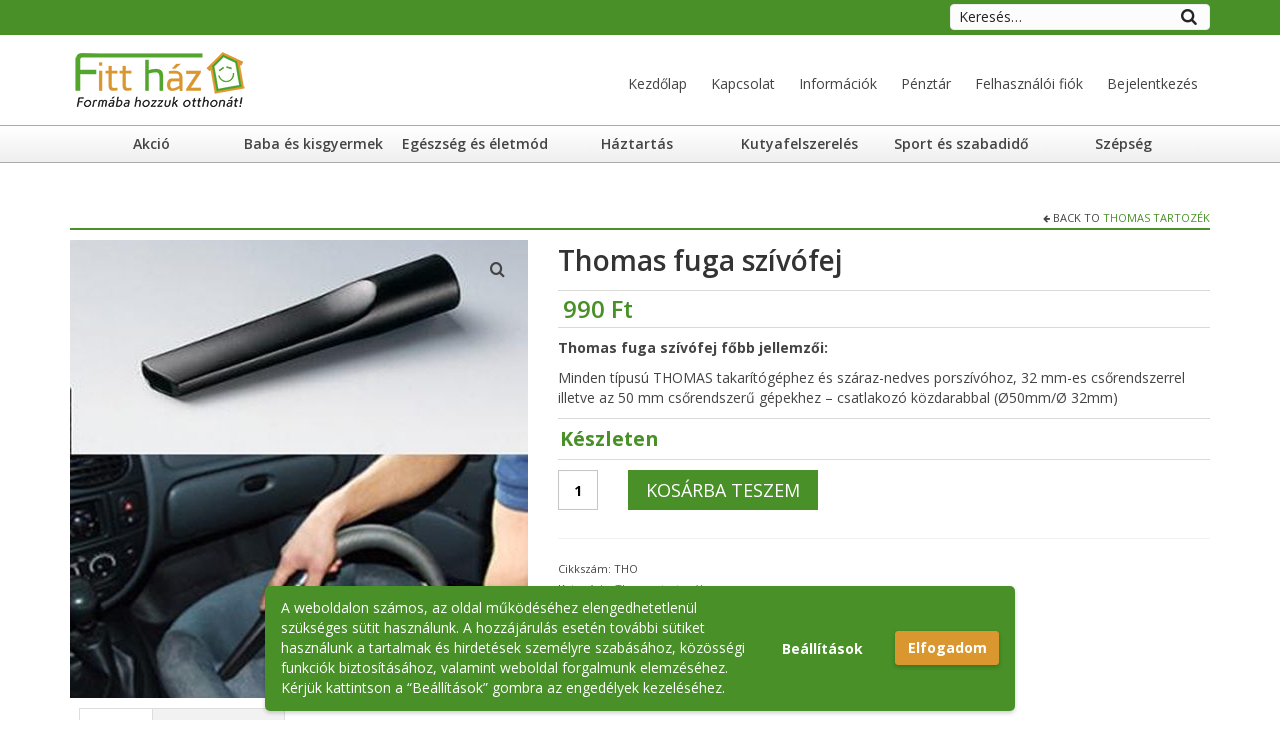

--- FILE ---
content_type: text/html; charset=UTF-8
request_url: https://fitthaz.bolt.hu/uzlet/haztartas/thomas-tartozek/thomas-fuga-szivofej/
body_size: 22088
content:
<!DOCTYPE html><html class="no-js" lang="hu" itemscope="itemscope" itemtype="https://schema.org/WebPage"><head><meta charset="UTF-8"><meta name="viewport" content="width=device-width, initial-scale=1.0"><meta http-equiv="X-UA-Compatible" content="IE=edge"><meta name='robots' content='index, follow, max-image-preview:large, max-snippet:-1, max-video-preview:-1' /><link media="all" href="https://fitthaz.bolt.hu/wp-content/cache/autoptimize/css/autoptimize_41cc376020652d940498f49c18ae0ae0.css" rel="stylesheet"><title>Thomas fuga szívófej - Fitt ház</title><link rel="canonical" href="https://fitthaz.bolt.hu/uzlet/haztartas/thomas-tartozek/thomas-fuga-szivofej/" /><meta property="og:locale" content="hu_HU" /><meta property="og:type" content="article" /><meta property="og:title" content="Thomas fuga szívófej - Fitt ház" /><meta property="og:description" content="Thomas fuga szívófej főbb jellemzői:  Minden típusú THOMAS takarítógéphez és száraz-nedves porszívóhoz, 32 mm-es csőrendszerrel illetve az 50 mm csőrendszerű gépekhez - csatlakozó közdarabbal (Ø50mm/Ø 32mm)" /><meta property="og:url" content="https://fitthaz.bolt.hu/uzlet/haztartas/thomas-tartozek/thomas-fuga-szivofej/" /><meta property="og:site_name" content="Fitt ház" /><meta property="article:modified_time" content="2023-04-07T12:54:07+00:00" /><meta property="og:image" content="https://fitthaz.bolt.hu/wp-content/uploads/1fugaszivofej.jpg" /><meta property="og:image:width" content="500" /><meta property="og:image:height" content="539" /><meta property="og:image:type" content="image/jpeg" /><meta name="twitter:card" content="summary_large_image" /> <script type="application/ld+json" class="yoast-schema-graph">{"@context":"https://schema.org","@graph":[{"@type":"WebPage","@id":"https://fitthaz.bolt.hu/uzlet/haztartas/thomas-tartozek/thomas-fuga-szivofej/","url":"https://fitthaz.bolt.hu/uzlet/haztartas/thomas-tartozek/thomas-fuga-szivofej/","name":"Thomas fuga szívófej - Fitt ház","isPartOf":{"@id":"https://fitthaz.bolt.hu/#website"},"primaryImageOfPage":{"@id":"https://fitthaz.bolt.hu/uzlet/haztartas/thomas-tartozek/thomas-fuga-szivofej/#primaryimage"},"image":{"@id":"https://fitthaz.bolt.hu/uzlet/haztartas/thomas-tartozek/thomas-fuga-szivofej/#primaryimage"},"thumbnailUrl":"https://fitthaz.bolt.hu/wp-content/uploads/1fugaszivofej.jpg","datePublished":"2018-07-10T07:48:46+00:00","dateModified":"2023-04-07T12:54:07+00:00","breadcrumb":{"@id":"https://fitthaz.bolt.hu/uzlet/haztartas/thomas-tartozek/thomas-fuga-szivofej/#breadcrumb"},"inLanguage":"hu","potentialAction":[{"@type":"ReadAction","target":["https://fitthaz.bolt.hu/uzlet/haztartas/thomas-tartozek/thomas-fuga-szivofej/"]}]},{"@type":"ImageObject","inLanguage":"hu","@id":"https://fitthaz.bolt.hu/uzlet/haztartas/thomas-tartozek/thomas-fuga-szivofej/#primaryimage","url":"https://fitthaz.bolt.hu/wp-content/uploads/1fugaszivofej.jpg","contentUrl":"https://fitthaz.bolt.hu/wp-content/uploads/1fugaszivofej.jpg","width":500,"height":539},{"@type":"BreadcrumbList","@id":"https://fitthaz.bolt.hu/uzlet/haztartas/thomas-tartozek/thomas-fuga-szivofej/#breadcrumb","itemListElement":[{"@type":"ListItem","position":1,"name":"Kezdőlap","item":"https://fitthaz.bolt.hu/"},{"@type":"ListItem","position":2,"name":"Kategóriák","item":"https://fitthaz.bolt.hu/kategoriak/"},{"@type":"ListItem","position":3,"name":"Háztartás","item":"https://fitthaz.bolt.hu/termekkategoria/haztartas/"},{"@type":"ListItem","position":4,"name":"Thomas tartozék","item":"https://fitthaz.bolt.hu/termekkategoria/haztartas/thomas-tartozek/"},{"@type":"ListItem","position":5,"name":"Thomas fuga szívófej"}]},{"@type":"WebSite","@id":"https://fitthaz.bolt.hu/#website","url":"https://fitthaz.bolt.hu/","name":"Fitt ház","description":"Formába hozzuk otthonát!","publisher":{"@id":"https://fitthaz.bolt.hu/#organization"},"potentialAction":[{"@type":"SearchAction","target":{"@type":"EntryPoint","urlTemplate":"https://fitthaz.bolt.hu/?s={search_term_string}"},"query-input":{"@type":"PropertyValueSpecification","valueRequired":true,"valueName":"search_term_string"}}],"inLanguage":"hu"},{"@type":"Organization","@id":"https://fitthaz.bolt.hu/#organization","name":"WellBrand Kft.","url":"https://fitthaz.bolt.hu/","logo":{"@type":"ImageObject","inLanguage":"hu","@id":"https://fitthaz.bolt.hu/#/schema/logo/image/","url":"https://fitthaz.bolt.hu/wp-content/uploads/2017/09/wellbrandlogo150-1.png","contentUrl":"https://fitthaz.bolt.hu/wp-content/uploads/2017/09/wellbrandlogo150-1.png","width":150,"height":85,"caption":"WellBrand Kft."},"image":{"@id":"https://fitthaz.bolt.hu/#/schema/logo/image/"}}]}</script> <link rel='dns-prefetch' href='//fonts.googleapis.com' /><link rel="alternate" type="application/rss+xml" title="Fitt ház &raquo; hírcsatorna" href="https://fitthaz.bolt.hu/feed/" /><link rel="alternate" type="application/rss+xml" title="Fitt ház &raquo; hozzászólás hírcsatorna" href="https://fitthaz.bolt.hu/comments/feed/" /><link rel="alternate" type="application/rss+xml" title="Fitt ház &raquo; Thomas fuga szívófej hozzászólás hírcsatorna" href="https://fitthaz.bolt.hu/uzlet/haztartas/thomas-tartozek/thomas-fuga-szivofej/feed/" /><link rel="alternate" title="oEmbed (JSON)" type="application/json+oembed" href="https://fitthaz.bolt.hu/wp-json/oembed/1.0/embed?url=https%3A%2F%2Ffitthaz.bolt.hu%2Fuzlet%2Fhaztartas%2Fthomas-tartozek%2Fthomas-fuga-szivofej%2F" /><link rel="alternate" title="oEmbed (XML)" type="text/xml+oembed" href="https://fitthaz.bolt.hu/wp-json/oembed/1.0/embed?url=https%3A%2F%2Ffitthaz.bolt.hu%2Fuzlet%2Fhaztartas%2Fthomas-tartozek%2Fthomas-fuga-szivofej%2F&#038;format=xml" /><link rel='stylesheet' id='mm-compiled-options-mobmenu-css' href='https://fitthaz.bolt.hu/wp-content/cache/autoptimize/css/autoptimize_single_2631e08f8c2f128ccb04f06ed25ae21a.css?ver=2.8.8-393' type='text/css' media='all' /><link rel='stylesheet' id='mm-google-webfont-open-sans-css' href='//fonts.googleapis.com/css?family=Open+Sans%3Ainherit%2C400&#038;subset=latin%2Clatin-ext&#038;ver=6.9' type='text/css' media='all' /><link rel='stylesheet' id='redux-google-fonts-virtue-css' href='https://fonts.googleapis.com/css?family=Open+Sans%3A300%2C400%2C500%2C600%2C700%2C800%2C300italic%2C400italic%2C500italic%2C600italic%2C700italic%2C800italic%7CRoboto%3A700&#038;subset=latin-ext&#038;ver=6.9' type='text/css' media='all' /> <script type="text/javascript" src="https://fitthaz.bolt.hu/wp-includes/js/jquery/jquery.min.js?ver=3.7.1" id="jquery-core-js"></script> <script type="text/javascript" id="wc-add-to-cart-js-extra">var wc_add_to_cart_params = {"ajax_url":"/wp-admin/admin-ajax.php","wc_ajax_url":"/?wc-ajax=%%endpoint%%","i18n_view_cart":"Kos\u00e1r","cart_url":"https://fitthaz.bolt.hu/kosar/","is_cart":"","cart_redirect_after_add":"no"};
//# sourceURL=wc-add-to-cart-js-extra</script> <script type="text/javascript" id="wc-single-product-js-extra">var wc_single_product_params = {"i18n_required_rating_text":"K\u00e9rlek, v\u00e1lassz egy \u00e9rt\u00e9kel\u00e9st","i18n_rating_options":["1 / 5 csillag","2 / 5 csillag","3 / 5 csillag","4 / 5 csillag","5 / 5 csillag"],"i18n_product_gallery_trigger_text":"View full-screen image gallery","review_rating_required":"yes","flexslider":{"rtl":false,"animation":"slide","smoothHeight":true,"directionNav":false,"controlNav":"thumbnails","slideshow":false,"animationSpeed":500,"animationLoop":false,"allowOneSlide":false},"zoom_enabled":"1","zoom_options":[],"photoswipe_enabled":"","photoswipe_options":{"shareEl":false,"closeOnScroll":false,"history":false,"hideAnimationDuration":0,"showAnimationDuration":0},"flexslider_enabled":"1"};
//# sourceURL=wc-single-product-js-extra</script> <script type="text/javascript" id="woocommerce-js-extra">var woocommerce_params = {"ajax_url":"/wp-admin/admin-ajax.php","wc_ajax_url":"/?wc-ajax=%%endpoint%%","i18n_password_show":"Jelsz\u00f3 megjelen\u00edt\u00e9se","i18n_password_hide":"Jelsz\u00f3 elrejt\u00e9se"};
//# sourceURL=woocommerce-js-extra</script> <script type="text/javascript" id="wpgdprc-front-js-js-extra">var wpgdprcFront = {"ajaxUrl":"https://fitthaz.bolt.hu/wp-admin/admin-ajax.php","ajaxNonce":"4906321c6d","ajaxArg":"security","pluginPrefix":"wpgdprc","blogId":"1","isMultiSite":"","locale":"hu_HU","showSignUpModal":"","showFormModal":"","cookieName":"wpgdprc-consent-1","consentVersion":"1","path":"/","prefix":"wpgdprc","consents":[{"ID":4,"required":true,"placement":"head","content":""},{"ID":3,"required":true,"placement":"head","content":"\u003Cscript type=\"text/javascript\"\u003E \u003C/script\u003E"},{"ID":2,"required":false,"placement":"head","content":"\u003C!-- Global site tag (gtag.js) - Google Analytics --\u003E\r\n\u003Cscript async src=\"https://www.googletagmanager.com/gtag/js?id=UA-125656580-1\"\u003E\u003C/script\u003E\r\n\u003Cscript\u003E\r\n  window.dataLayer = window.dataLayer || [];\r\n  function gtag(){dataLayer.push(arguments);}\r\n  gtag('js', new Date());\r\n\r\n  gtag('config', 'UA-125656580-1');\r\n\u003C/script\u003E"}]};
//# sourceURL=wpgdprc-front-js-js-extra</script> <link rel="https://api.w.org/" href="https://fitthaz.bolt.hu/wp-json/" /><link rel="alternate" title="JSON" type="application/json" href="https://fitthaz.bolt.hu/wp-json/wp/v2/product/4152" /><link rel="EditURI" type="application/rsd+xml" title="RSD" href="https://fitthaz.bolt.hu/xmlrpc.php?rsd" /><meta name="generator" content="WordPress 6.9" /><meta name="generator" content="WooCommerce 10.4.3" /><link rel='shortlink' href='https://fitthaz.bolt.hu/?p=4152' /> <style type="text/css">#logo {padding-top:10px;}#logo {padding-bottom:10px;}#logo {margin-left:0px;}#logo {margin-right:0px;}#nav-main {margin-top:30px;}#nav-main {margin-bottom:10px;}.headerfont, .tp-caption {font-family:Open Sans;}.topbarmenu ul li {font-family:Open Sans;}.home-message:hover {background-color:#489027; background-color: rgba(72, 144, 39, 0.6);}
  nav.woocommerce-pagination ul li a:hover, .wp-pagenavi a:hover, .panel-heading .accordion-toggle, .variations .kad_radio_variations label:hover, .variations .kad_radio_variations label.selectedValue {border-color: #489027;}
  a, #nav-main ul.sf-menu ul li a:hover, .product_price ins .amount, .price ins .amount, .color_primary, .primary-color, #logo a.brand, #nav-main ul.sf-menu a:hover,
  .woocommerce-message:before, .woocommerce-info:before, #nav-second ul.sf-menu a:hover, .footerclass a:hover, .posttags a:hover, .subhead a:hover, .nav-trigger-case:hover .kad-menu-name, 
  .nav-trigger-case:hover .kad-navbtn, #kadbreadcrumbs a:hover, #wp-calendar a, .star-rating, .has-virtue-primary-color {color: #489027;}
.widget_price_filter .ui-slider .ui-slider-handle, .product_item .kad_add_to_cart:hover, .product_item:hover a.button:hover, .product_item:hover .kad_add_to_cart:hover, .kad-btn-primary, html .woocommerce-page .widget_layered_nav ul.yith-wcan-label li a:hover, html .woocommerce-page .widget_layered_nav ul.yith-wcan-label li.chosen a,
.product-category.grid_item a:hover h5, .woocommerce-message .button, .widget_layered_nav_filters ul li a, .widget_layered_nav ul li.chosen a, .wpcf7 input.wpcf7-submit, .yith-wcan .yith-wcan-reset-navigation,
#containerfooter .menu li a:hover, .bg_primary, .portfolionav a:hover, .home-iconmenu a:hover, p.demo_store, .topclass, #commentform .form-submit #submit, .kad-hover-bg-primary:hover, .widget_shopping_cart_content .checkout,
.login .form-row .button, .variations .kad_radio_variations label.selectedValue, #payment #place_order, .wpcf7 input.wpcf7-back, .shop_table .actions input[type=submit].checkout-button, .cart_totals .checkout-button, input[type="submit"].button, .order-actions .button, .has-virtue-primary-background-color {background: #489027;}a:hover, .has-virtue-primary-light-color {color: #da972f;} .kad-btn-primary:hover, .login .form-row .button:hover, #payment #place_order:hover, .yith-wcan .yith-wcan-reset-navigation:hover, .widget_shopping_cart_content .checkout:hover,
	.woocommerce-message .button:hover, #commentform .form-submit #submit:hover, .wpcf7 input.wpcf7-submit:hover, .widget_layered_nav_filters ul li a:hover, .cart_totals .checkout-button:hover,
	.widget_layered_nav ul li.chosen a:hover, .shop_table .actions input[type=submit].checkout-button:hover, .wpcf7 input.wpcf7-back:hover, .order-actions .button:hover, input[type="submit"].button:hover, .product_item:hover .kad_add_to_cart, .product_item:hover a.button, .has-virtue-primary-light-background-color {background: #da972f;}.color_gray, .subhead, .subhead a, .posttags, .posttags a, .product_meta a {color:#489027;}input[type=number]::-webkit-inner-spin-button, input[type=number]::-webkit-outer-spin-button { -webkit-appearance: none; margin: 0; } input[type=number] {-moz-appearance: textfield;}.quantity input::-webkit-outer-spin-button,.quantity input::-webkit-inner-spin-button {display: none;}#containerfooter h3, #containerfooter, .footercredits p, .footerclass a, .footernav ul li a {color:#fcfcfc;}.contentclass, .nav-tabs>.active>a, .nav-tabs>.active>a:hover, .nav-tabs>.active>a:focus {background:transparent  no-repeat center top;}.topclass {background:#489027    ;}.navclass {background:transparent    ;}.footerclass {background:#464646    ;}.kad-hidepostauthortop, .postauthortop {display:none;}.product_item .product_details h5 {text-transform: none;}.product_item .product_details h5 {min-height:40px;}[class*="wp-image"] {-webkit-box-shadow: none;-moz-box-shadow: none;box-shadow: none;border:none;}[class*="wp-image"]:hover {-webkit-box-shadow: none;-moz-box-shadow: none;box-shadow: none;border:none;}.light-dropshaddow {-webkit-box-shadow: none;-moz-box-shadow: none;box-shadow: none;}.entry-content p { margin-bottom:16px;}/* GDPR consent */
.wpgdprc-consent-bar__notice {
font-size: 1.4rem;
}

:root .wpgdprc-consent-bar button.wpgdprc-button--settings {
font-size: 1.4rem;
}

:root .wpgdprc-consent-bar button.wpgdprc-button--accept {
font-size: 1.4rem;
}

.wpgdprc-consent-bar {
z-index: 999999999;
}

li.menu-item-9446 a {
background-color: #000;
color: #fff;
}

.wpgdprc-consent-modal__overlay {
z-index: 999999999;
}

.wpgdprc-consent-modal__navigation {
width: 40%;
}

.wpgdprc p {
font-size: 1.4rem;
}

:root .wpgdprc button.wpgdprc-consent-modal__navigation-button {
font-size: 1.3rem;
}

:root .wpgdprc button.wpgdprc-consent-modal__navigation-button:focus, :root .wpgdprc button.wpgdprc-consent-modal__navigation-button:hover {
color: #489027;
}

:root .wpgdprc button.wpgdprc-consent-modal__navigation-button--active {
color: #489027;
}

.wpgdprc-switch__slider {
right: -19px;
}

.wpgdprc-consent-modal__footer__information {
display: none;
}

:root .wpgdprc-consent-modal button.wpgdprc-consent-modal__close {
	background-color: #666;
	color: #fff;
	width: 30px;
	height: 30px;
}

:root .wpgdprc-consent-modal button.wpgdprc-consent-modal__close:focus, :root .wpgdprc-consent-modal button.wpgdprc-consent-modal__close:hover {
	background-color: #FF0000;
}

:root .wpgdprc-consent-modal__footer .wpgdprc-button:not(.has-background) {
color: #fff;
background-color: #666;
border-color: #666;
font-size: 1.3rem;
}

:root .wpgdprc-consent-modal__footer .wpgdprc-button:not(.has-background):focus, :root .wpgdprc-consent-modal__footer .wpgdprc-button:not(.has-background):hover {
background-color: #009900;
border-color: #009900;
}

/* Rendező gomb helye */
.woocommerce-ordering {
margin: 0 0 0;
}

/* Találat számának elrejtése */
.woocommerce-result-count {
display: none;
}

/* Új Árkereső logó */
.ujarkereso {
padding-top: 10px;
max-width: 120px;
}

/* Jelölőnégyzet formázása */
.checkbox input[type=checkbox]{
float: none;
}

/* Üzenetküldésnél captcha formázása */
.wpcf7-form-control-wrap {
margin-bottom: 20px;
}

/* oldalcím formázása */
.page-title {
font-variant: all-petite-caps;
font-size: 36px;
}

/* termék oszlop magassága */
.product_item .product_details h5 {
height: 80px;
}

/* összehasonlítom gomb */
a.wcpc_add_to_compare_btn.button {
    font-size: 14px;
    font-weight: 600;
    color: #FCFCFC;
    background: #777777;
    padding: 10px 10px 10px 10px;
    margin-right: 5px;
    margin-bottom: 5px;
    -webkit-transition: background .6s ease-out;
    -moz-transition: background .6s ease-out;
    -o-transition: background .6s ease-out;
}

/* összehasonlítom gomb hover */
a.wcpc_add_to_compare_btn.button:hover {
    font-size: 14px;
    font-weight: 600;
    color: #FCFCFC;
    background: #DA972F;
    padding: 10px 10px 10px 10px;
    margin-right: 5px;
    margin-bottom: 5px;
    -webkit-transition: background .6s ease-out;
    -moz-transition: background .6s ease-out;
    -o-transition: background .6s ease-out;
}

/* összehasonlítom gomb megnyomva */
a.added_to_compare.wc-forward.button {
    font-size: 14px;
    font-weight: 600;
    color: #FCFCFC;
    background: #777777;
    padding: 10px 10px 10px 10px;
    margin-right: 5px;
    margin-bottom: 5px;
    -webkit-transition: background .6s ease-out;
    -moz-transition: background .6s ease-out;
    -o-transition: background .6s ease-out;
}

/* kívánságlista gomb */
button.alg-wc-wl-btn.button.add.alg-wc-wl-toggle-btn {
    font-size: 14px;
    font-weight: 600;
    color: #FCFCFC;
    background: #777777;
    padding: 10px 10px 10px 10px;
    margin-right: 5px;
    margin-bottom: 5px;
    -webkit-transition: background .6s ease-out;
    -moz-transition: background .6s ease-out;
    -o-transition: background .6s ease-out;
}

/* kívánságlista gomb hover*/
button.alg-wc-wl-btn.button.add.alg-wc-wl-toggle-btn:hover {
    font-size: 14px;
    font-weight: 600;
    color: #FCFCFC;
    background: #DA972F;
    padding: 10px 10px 10px 10px;
    margin-right: 5px;
    margin-bottom: 5px;
    -webkit-transition: background .6s ease-out;
    -moz-transition: background .6s ease-out;
    -o-transition: background .6s ease-out;
}

/* kívánságlista gomb */
button.alg-wc-wl-btn.button.alg-wc-wl-toggle-btn.remove {
    font-size: 14px;
    font-weight: 600;
    color: #FCFCFC;
    background: #777777;
    padding: 10px 10px 10px 10px;
    margin-right: 5px;
    margin-bottom: 5px;
    -webkit-transition: background .6s ease-out;
    -moz-transition: background .6s ease-out;
    -o-transition: background .6s ease-out;
}

/* kívánságlista gomb */
button.alg-wc-wl-btn.button.alg-wc-wl-toggle-btn.remove:hover {
    font-size: 14px;
    font-weight: 600;
    color: #FCFCFC;
    background: #DA972F;
    padding: 10px 10px 10px 10px;
    margin-right: 5px;
    margin-bottom: 5px;
    -webkit-transition: background .6s ease-out;
    -moz-transition: background .6s ease-out;
    -o-transition: background .6s ease-out;
}

/* fülek feletti hely csökkentése */
div.product .woocommerce-tabs {
     margin-top: 10px;
}

/* összehasonlító táblázat első oszlop */
.wcpc-compare-sidebar {
     display: none;
}

/* compare button elrejtése */
#product_wrapper a.wcpc_add_to_compare_btn.button {
     display: none;
}

/* compare button elrejtése hozzáadás után */
#product_wrapper a.button.wc-forward {
     display: none;
}

/* kosárba rak gomb felirat 18px a mobilnézet miatt */
.product .kad_add_to_cart {
     font-size: 18px;
}

/* side cart testreszabása */
.xoo-wsc-basket {
     background-color: #fcfcfc;
     bottom: 0px;
     position: fixed;
     padding: 15px;
     border-radius: 0px;
     margin: 25px;
     box-shadow: 0 1px 4px 0;
     right: 0;
     z-index: 999999;
     cursor: pointer;
}

/* to the top nyíl pozíció */
#topcontrol>div {
     margin-bottom: 35px;
}

/* összehasonlító gomb javítás */
a.compare.button:hover {
     color: #489027;
}

/*táblázatban összehasonlító lista gomb javítás */
table.compare-list .add-to-cart td a {
     width: 150px;
     height: 18px;
}

/* kosár megtekintése oldalsáv gomb */
a.button.wc-forward {
     font-size: 14px;
     font-weight: 600;
     color: #FCFCFC;
     background: #489027;
     padding: 10px 10px 10px 10px;
     margin-right: 5px;
     margin-bottom: 5px;
     -webkit-transition: background .6s ease-out;
     -moz-transition: background .6s ease-out;
     -o-transition: background .6s ease-out;
}

/* kosár megtekintése oldalsáv gomb hover */
a.button.wc-forward:hover {
     font-size: 14px;
     font-weight: 600;
     color: #FCFCFC;
     background: #DA972F;
     padding: 10px 10px 10px 10px;
     margin-right: 5px;
     margin-bottom: 5px;
     -webkit-transition: background .6s ease-out;
     -moz-transition: background .6s ease-out;
     -o-transition: background .6s ease-out;
}

/* kosár üres gomb */
a.button.wc-backward {
     font-size: 14px;
     font-weight: 600;
     color: #FCFCFC;
     background: #489027;
     padding: 10px 10px 10px 10px;
     margin-right: 5px;
     margin-bottom: 5px;
     -webkit-transition: background .6s ease-out;
     -moz-transition: background .6s ease-out;
     -o-transition: background .6s ease-out;
}

/* kosár üres gomb hover */
a.button.wc-backward:hover {
     font-size: 14px;
     font-weight: 600;
     color: #FCFCFC;
     background: #DA972F;
     padding: 10px 10px 10px 10px;
     margin-right: 5px;
     margin-bottom: 5px;
     -webkit-transition: background .6s ease-out;
     -moz-transition: background .6s ease-out;
     -o-transition: background .6s ease-out;
}

/* pénztár gomb oldalsáv */
a.button.checkout.wc-forward {
     font-size: 14px;
     font-weight: 600;
}

/* kosár megtekintése felirat */
a.added_to_cart.wc-forward {
     position: unset;
     margin-top: 5px;
     width: 100%;
     height: 30px;
     line-height: 30px;
     font-weight: 700;
     text-transform: uppercase;
     color: #FCFCFC;
     background: #DA972F;
     display: none;
}

/* kosár megtekintése felirat hover */
a.added_to_cart.wc-forward:hover {
     /* position: unset;
     margin-top: 5px;
     width: 100%;
     height: 30px;
     line-height: 30px;
     font-weight: 700;
     text-transform: uppercase; */
     color: #FCFCFC;
     background: #489027;
     -webkit-transition: background .6s ease-out;
     -moz-transition: background .6s ease-out;
     -o-transition: background .6s ease-out;
     display: none;
}

/* x javítása kosárnál */
.woocommerce #content table.cart a.remove, .woocommerce table.cart a.remove {
     width: 15px;
     height: 15px;
}

/* breadcrumbs pozíció és vonal */
p#breadcrumbs {
     border-bottom: 1px solid;
     border-top: 0px;
     border-left: 0px;
     border-right: 0px;
     border-color: rgba(0,0,0,0.15);
     padding-bottom: 10px;
}

/* képernyő tetejére nyíl szinezés */
#topcontrol>div {
    bottom: 20px;
    right: 25px;
    width: 38px;
    background: rgba(0,0,0,0.5);
}

/* vonalak színe */
/* INNEN--> */
.product_header {
     margin-top: 30px;
     margin-bottom: 10px;
     border-bottom: 2px solid #489027; !important
}

.pricebox {
    border-color: rgba(0,0,0,0.15);
}
/* <--EDDIG */

/* ár formázása */
.pricebox .product_price {
     padding: 8px 0;
     margin-bottom: 0;
     color: #489027;
     font-weight: 600;
     padding-left: 5px;
}

/* komment előtti list eltüntetése */
.comment {
     list-style: none;
     padding: 0px;
}

/* bejegyzés fejléc elrejtése */
.subhead {
     display: none;
}

/* készleten kezelő felirat betűméret */
div.product p.stock {
    font-size: 1.4em;
}

/* készleten megjelenésének formázása */
p.stock.in-stock {
     padding: 10px 0px 10px 2px;
     color: #489027;
     font-weight: 700;
     border-top: 1px solid;
     border-bottom: 1px solid;
     border-color: rgba(0,0,0,0.15);
}

/* utánrendelés megjelenésének formázása */
p.stock.available-on-backorder {
     padding: 10px 0px 10px 2px;
     color: #DA972F;
     font-weight: 700;
     border-top: 1px solid;
     border-bottom: 1px solid;
     border-color: rgba(0,0,0,0.15);
}

/* lista nézet visszaállítása */
li {
     list-style: inside;
}

/* widget top távolság megszüntetése */
.widget {
     margin-top: 0px;
}

/* vásárlói menü (secondary) köz csökkentése */
.sf-menu a {
     padding: 10px 12px;
}

/* kiemelt szöveg a főoldalon */
.kiemelt {
     border-left: 4px solid #489027;
     margin: 20px 0 20px 0;
     padding: 0 0 0 15px;
     font-weight: 600;
     font-style: italic;
     background: #EDEDED;
}

/* főmenü navigáció teljes testreszabása */
.navclass {
     border-color: #aaaaaa;
     border-style: solid;
     border-bottom-width: 1px;
     border-top-width: 1px;
     border-left: 0px;
     border-right: 0px;
     background: transparent url(https://fitthaz.bolt.hu/wp-content/uploads/2017/10/menuhatterf.png);
}

/* főoldalon oldalcím elrejtése */
#homeheader.welcomeclass {
     display: none;
}

/* oldalsávban h3 állítása */
.sidebar h3 {
    border-bottom: 2px solid #489027;
    padding: 0 0 0 3px;
}

/* főoldalon h1 tagek távolságának eltüntetése */
.page-header h1 {
    margin-top: 0px;
    text-transform: none;
}

/* főoldalon rólunk rész testreszabása */
.rolunk {
     margin-bottom: 50px;
     padding: 20px 20px 20px 20px;
     border-style: solid;
     border-width: 2px;
     border-color: rgba(72,144,39, 0.75);
     background: rgba(237,237,237, 0.5);
}

/* esetlegesen bekapcsolva felejtett ikon menü elrejtése */
.home-iconmenu {
     display: none;
}

/* főoldali slide hátterének megadása */
.sliderclass {
     padding: 0 0 0 0;
     margin-top: -15px;
     background: transparent url(https://fitthaz.bolt.hu/wp-content/uploads/2017/10/banner350bgc2e.jpg);
     background-repeat: repeat-x;
}

/* főmenü onhover háttér erősítése */
#nav-second ul.sf-menu>li.active,#nav-second ul.sf-menu>li:hover{
     background:#e2e2e2;
     background:rgba(0,0,0,.035)
}

/* főmenü gombok szélessége */
#nav-second ul.sf-menu>li {
     width:162px;
}

/* sale felirat elrejtése a termékoldalon */
.single-product.woocommerce span.onsale {
     left:16px; display: none;
}

/* oldal fejlécek beállításai */
.page-header {
     border-bottom:2px solid #489027;
     border-top: 0px;
     padding-bottom:8px;
     margin:0 0 10px; !important
     padding: 0 0 0 6px;
}

/* ajax kereső háttérszín megadása */
.ysm-search-widget-1 .search-field[type="search"] {
     background: #FCFCFC;
}

/* ajax kereső összehúzása */
#topbar-search form {
     margin: 4px 0px 0px 0px;
}

/* ajax kereső nagyítójának pozícionálása */
.ysm-search-widget .search-submit {
     top: -6px;
}

/* ajax kereső nincs találat felirat színe */
.smart-search-suggestions > .autocomplete-no-suggestion {
     color: #121212;
}

/* ajax kereső tulajdonságainak megadása */
.ysm-search-widget-1 .search-field[type="search"] {
     padding: 2px 100px 2px 5px;
     font-style: normal;
}

/* ajax kereső lekerekítésének mértéke */
.ysm-search-widget.bordered .search-field {
     border-radius: 4px;
}

/* ajax kereső placeholder színezése */
input::-webkit-input-placeholder {
color: #242424 !important;
}
 
input:-moz-placeholder { /* Firefox 18- /
color: #242424 !important;
}
 
input::-moz-placeholder {  / Firefox 19+ */
color: #242424 !important;
}
 
input:-ms-input-placeholder {
color: #242424 !important;
}

/* vásárlói menüben a kosár kinézete */
.sf-menu li a i {
     font-size: 14px;
     display: inline;
}</style><noscript><style>.woocommerce-product-gallery{ opacity: 1 !important; }</style></noscript><link rel="icon" href="https://fitthaz.bolt.hu/wp-content/uploads/cropped-favicon512-32x32.png" sizes="32x32" /><link rel="icon" href="https://fitthaz.bolt.hu/wp-content/uploads/cropped-favicon512-192x192.png" sizes="192x192" /><link rel="apple-touch-icon" href="https://fitthaz.bolt.hu/wp-content/uploads/cropped-favicon512-180x180.png" /><meta name="msapplication-TileImage" content="https://fitthaz.bolt.hu/wp-content/uploads/cropped-favicon512-270x270.png" /> <script src="https://fitthaz.bolt.hu/wp-content/cache/autoptimize/js/autoptimize_f521608758ac6590bb8ee8fea0b86ee6.js"></script></head><body class="wp-singular product-template-default single single-product postid-4152 wp-embed-responsive wp-theme-virtue theme-virtue rttpg rttpg-7.8.8 radius-frontend rttpg-body-wrap rttpg-flaticon woocommerce woocommerce-page woocommerce-no-js wide thomas-fuga-szivofej mob-menu-slideout-over"><div id="kt-skip-link"><a href="#content">Skip to Main Content</a></div><div id="wrapper" class="container"><header class="banner headerclass" itemscope itemtype="https://schema.org/WPHeader"><div id="topbar" class="topclass"><div class="container"><div class="row"><div class="col-md-6 col-sm-6 kad-topbar-left"><div class="topbarmenu clearfix"></div></div><div class="col-md-6 col-sm-6 kad-topbar-right"><div id="topbar-search" class="topbar-widget"><div class="ysm-search-widget ysm-search-widget-1 bordered"><form data-id="1" role="search" method="get" class="search-form" action="https://fitthaz.bolt.hu/"><div class="ysm-smart-search-input-holder"> <label for="ysm-smart-search-1-697487b094eb1"> <span class="screen-reader-text">Keresés…</span> <input type="search" name="s" value="" id="ysm-smart-search-1-697487b094eb1" class="search-field" placeholder="Keresés…" /> </label> <input type="hidden" name="search_id" value="1" /> <input type="hidden" name="post_type" value="product" /> <button type="submit" class="search-submit" aria-label="Search"><span class="screen-reader-text">Search</span></button></div></form></div></div></div></div></div></div><div class="container"><div class="row"><div class="col-md-4 clearfix kad-header-left"><div id="logo" class="logocase"> <a class="brand logofont" href="https://fitthaz.bolt.hu/"><div id="thelogo"> <img src="https://fitthaz.bolt.hu/wp-content/uploads/2017/10/ujlogo3ujzold.png" alt="Fitt ház" width="180" height="70" class="kad-standard-logo" /></div> </a></div></div><div class="col-md-8 kad-header-right"><nav id="nav-main" class="clearfix" itemscope itemtype="https://schema.org/SiteNavigationElement"><ul id="menu-bolt-menu" class="sf-menu"><li  class=" menu-item-636"><a href="https://fitthaz.bolt.hu/"><span>Kezdőlap</span></a></li><li  class=" menu-item-638"><a href="https://fitthaz.bolt.hu/kapcsolat/"><span>Kapcsolat</span></a></li><li  class=" sf-dropdown menu-item-640"><a href="#"><span>Információk</span></a><ul class="sub-menu sf-dropdown-menu dropdown"><li  class=" menu-item-642"><a href="https://fitthaz.bolt.hu/altalanos-szerzodesi-feltetelek/"><span>Általános szerződési feltételek</span></a></li><li  class=" menu-item-4453"><a href="https://fitthaz.bolt.hu/adatkezelesi-tajekoztato/"><span>Adatkezelési tájékoztató</span></a></li><li  class=" menu-item-4454"><a href="https://fitthaz.bolt.hu/szallitasi-informaciok/"><span>Szállítási információk</span></a></li><li  class=" menu-item-4455"><a href="https://fitthaz.bolt.hu/adatok-lekerese-es-anonimizalasa/"><span>Adatok lekérése és anonimizálása</span></a></li><li  class=" menu-item-4459 wpgdprc-consents-settings-link"><a href="#"><span>Süti beállítások</span></a></li></ul></li><li  class=" menu-item-56"><a href="https://fitthaz.bolt.hu/penztar/"><span>Pénztár</span></a></li><li  class=" sf-dropdown menu-item-55"><a href="https://fitthaz.bolt.hu/felhasznaloi-fiok/"><span>Felhasználói fiók</span></a><ul class="sub-menu sf-dropdown-menu dropdown"><li  class=" menu-item-945"><a href="https://fitthaz.bolt.hu/felhasznaloi-fiok/orders/"><span>Rendelések</span></a></li><li  class=" menu-item-944"><a href="https://fitthaz.bolt.hu/felhasznaloi-fiok/edit-address/"><span>Címek</span></a></li><li  class=" menu-item-941"><a href="https://fitthaz.bolt.hu/felhasznaloi-fiok/edit-account/"><span>Fiókadatok</span></a></li><li  class=" menu-item-943"><a href="https://fitthaz.bolt.hu/felhasznaloi-fiok/lost-password/"><span>Elfelejtett jelszó</span></a></li></ul></li><li  class=" menu-item-1090"><a href="https://fitthaz.bolt.hu/felhasznaloi-fiok/"><span>Bejelentkezés</span></a></li></ul></nav></div></div></div><section id="cat_nav" class="navclass"><div class="container"><nav id="nav-second" class="clearfix" itemscope itemtype="https://schema.org/SiteNavigationElement"><ul id="menu-menu" class="sf-menu"><li  class=" menu-item-9645"><a href="https://fitthaz.bolt.hu/termekkategoria/akcio/"><span>Akció</span></a></li><li  class=" menu-item-4204"><a href="https://fitthaz.bolt.hu/termekkategoria/baba_es_kisgyermek/"><span>Baba és kisgyermek</span></a></li><li  class=" sf-dropdown menu-item-4746"><a href="https://fitthaz.bolt.hu/termekkategoria/egeszseg/"><span>Egészség és életmód</span></a><ul class="sub-menu sf-dropdown-menu dropdown"><li  class=" menu-item-5842"><a href="https://fitthaz.bolt.hu/termekkategoria/egeszseg/alvasfigyelo-es-horkolasgatlo/"><span>Alvásfigyelő és horkolásgátló</span></a></li><li  class=" menu-item-5831"><a href="https://fitthaz.bolt.hu/termekkategoria/egeszseg/homero/"><span>Hőmérő</span></a></li><li  class=" menu-item-5837"><a href="https://fitthaz.bolt.hu/termekkategoria/egeszseg/infravoros-lampa/"><span>Infravörös lámpa</span></a></li><li  class=" menu-item-4820"><a href="https://fitthaz.bolt.hu/termekkategoria/egeszseg/inhalator/"><span>Inhalátor</span></a></li><li  class=" menu-item-5843"><a href="https://fitthaz.bolt.hu/termekkategoria/egeszseg/labfurdo/"><span>Lábfürdő</span></a></li><li  class=" menu-item-5844"><a href="https://fitthaz.bolt.hu/termekkategoria/egeszseg/legtisztito/"><span>Légtisztító</span></a></li><li  class=" menu-item-5828"><a href="https://fitthaz.bolt.hu/termekkategoria/egeszseg/masszirozo-keszulekek/"><span>Masszírozó készülékek</span></a></li><li  class=" menu-item-4821"><a href="https://fitthaz.bolt.hu/termekkategoria/egeszseg/melegito-termekek/"><span>Melegítő termékek</span></a></li><li  class=" menu-item-4947"><a href="https://fitthaz.bolt.hu/termekkategoria/egeszseg/merleg/"><span>Mérleg</span></a></li><li  class=" menu-item-5835"><a href="https://fitthaz.bolt.hu/termekkategoria/egeszseg/napfenylampa-es-ebresztofeny/"><span>Napfénylámpa és ébresztőfény</span></a></li><li  class=" menu-item-5845"><a href="https://fitthaz.bolt.hu/termekkategoria/egeszseg/parasito-es-paramentesito/"><span>Párásító és páramentesítő</span></a></li><li  class=" menu-item-5707"><a href="https://fitthaz.bolt.hu/termekkategoria/egeszseg/taplalekkiegeszito/"><span>Táplálékkiegészítő</span></a></li><li  class=" menu-item-5825"><a href="https://fitthaz.bolt.hu/termekkategoria/egeszseg/tens-es-ems/"><span>TENS és EMS</span></a></li><li  class=" menu-item-5834"><a href="https://fitthaz.bolt.hu/termekkategoria/egeszseg/vercukorszintmero/"><span>Vércukorszintmérő</span></a></li><li  class=" menu-item-4822"><a href="https://fitthaz.bolt.hu/termekkategoria/egeszseg/vernyomasmero-es-ekg/"><span>Vérnyomásmérő és EKG</span></a></li><li  class=" menu-item-5838"><a href="https://fitthaz.bolt.hu/termekkategoria/egeszseg/veroxigenszint-mero/"><span>Véroxigénszint mérő</span></a></li></ul></li><li  class=" current-product-ancestor sf-dropdown menu-item-4205"><a href="https://fitthaz.bolt.hu/termekkategoria/haztartas/"><span>Háztartás</span></a><ul class="sub-menu sf-dropdown-menu dropdown"><li  class=" menu-item-5717"><a href="https://fitthaz.bolt.hu/termekkategoria/haztartas/borondmerleg/"><span>Bőröndmérleg</span></a></li><li  class=" menu-item-5806"><a href="https://fitthaz.bolt.hu/termekkategoria/haztartas/centrifuga/"><span>Centrifuga</span></a></li><li  class=" menu-item-5708"><a href="https://fitthaz.bolt.hu/termekkategoria/haztartas/konyhai-merleg/"><span>Konyhai mérleg</span></a></li><li  class=" menu-item-4212"><a href="https://fitthaz.bolt.hu/termekkategoria/haztartas/suto-fozo-parolo-es-grill/"><span>Sütő főző pároló és grill</span></a></li><li  class=" menu-item-4226"><a href="https://fitthaz.bolt.hu/termekkategoria/haztartas/takaritogep-es-porszivo/"><span>Takarítógép és porszívó</span></a></li><li  class=" current-product-ancestor current-menu-parent current-product-parent menu-item-4227"><a href="https://fitthaz.bolt.hu/termekkategoria/haztartas/thomas-tartozek/"><span>Thomas tartozék</span></a></li><li  class=" menu-item-4208"><a href="https://fitthaz.bolt.hu/termekkategoria/haztartas/egyeb-gep-es-eszkoz/"><span>Egyéb gép és eszköz</span></a></li></ul></li><li  class=" sf-dropdown menu-item-7545"><a href="https://fitthaz.bolt.hu/termekkategoria/kutyafelszereles/"><span>Kutyafelszerelés</span></a><ul class="sub-menu sf-dropdown-menu dropdown"><li  class=" menu-item-7546"><a href="https://fitthaz.bolt.hu/termekkategoria/kutyafelszereles/nyakorv/"><span>Nyakörv</span></a></li><li  class=" menu-item-7547"><a href="https://fitthaz.bolt.hu/termekkategoria/kutyafelszereles/poraz/"><span>Póráz</span></a></li><li  class=" menu-item-8258"><a href="https://fitthaz.bolt.hu/termekkategoria/kutyafelszereles/step-in-ham/"><span>Step-in hám</span></a></li></ul></li><li  class=" sf-dropdown menu-item-5529"><a href="https://fitthaz.bolt.hu/termekkategoria/sport-es-szabadido/"><span>Sport és szabadidő</span></a><ul class="sub-menu sf-dropdown-menu dropdown"><li  class=" menu-item-5826"><a href="https://fitthaz.bolt.hu/termekkategoria/sport-es-szabadido/aktivitas-erzekelo-es-pulzusmero-ora/"><span>Aktivitás érzékelő és pulzusmérő óra</span></a></li></ul></li><li  class=" sf-dropdown menu-item-4206"><a href="https://fitthaz.bolt.hu/termekkategoria/szepseg/"><span>Szépség</span></a><ul class="sub-menu sf-dropdown-menu dropdown"><li  class=" menu-item-10809"><a href="https://fitthaz.bolt.hu/termekkategoria/szepseg/fogapolas/"><span>Fogápolás</span></a></li><li  class=" menu-item-4215"><a href="https://fitthaz.bolt.hu/termekkategoria/szepseg/egesztest-es-tartos-szortelenito/"><span>Egésztest és tartós szőrtelenítő</span></a></li><li  class=" menu-item-4216"><a href="https://fitthaz.bolt.hu/termekkategoria/szepseg/epilator-noi-szortelenito-es-borotva/"><span>Epilátor női szőrtelenítő és borotva</span></a></li><li  class=" menu-item-4217"><a href="https://fitthaz.bolt.hu/termekkategoria/szepseg/ferfi-borotva/"><span>Férfi borotva</span></a></li><li  class=" menu-item-4218"><a href="https://fitthaz.bolt.hu/termekkategoria/szepseg/hajformazo-es-hajkefe/"><span>Hajformázó és hajkefe</span></a></li><li  class=" menu-item-4219"><a href="https://fitthaz.bolt.hu/termekkategoria/szepseg/hajvasalo/"><span>Hajvasaló</span></a></li><li  class=" menu-item-4220"><a href="https://fitthaz.bolt.hu/termekkategoria/szepseg/hajszarito/"><span>Hajszárító</span></a></li><li  class=" menu-item-5807"><a href="https://fitthaz.bolt.hu/termekkategoria/szepseg/kozmetikai-tukor/"><span>Kozmetikai tükör</span></a></li><li  class=" menu-item-4222"><a href="https://fitthaz.bolt.hu/termekkategoria/szepseg/manikur-pedikur/"><span>Manikűr pedikűr</span></a></li><li  class=" menu-item-4225"><a href="https://fitthaz.bolt.hu/termekkategoria/szepseg/szepsegapolas/"><span>Szépségápolás</span></a></li></ul></li></ul></nav></div></section></header><div class="wrap contentclass" role="document"><div id="content" class="container"><div class="row"><div class="main col-md-12" role="main"><div class="product_header clearfix"><div class="cat_back_btn headerfont"><i class="icon-arrow-left"></i> Back to <a href="https://fitthaz.bolt.hu/termekkategoria/haztartas/thomas-tartozek/">Thomas tartozék</a></div></div><div class="woocommerce-notices-wrapper"></div><div id="product-4152" class="product type-product post-4152 status-publish first instock product_cat-thomas-tartozek has-post-thumbnail taxable shipping-taxable purchasable product-type-simple"><div class="row"><div class="col-md-5 product-img-case"><div class="woocommerce-product-gallery woocommerce-product-gallery--with-images woocommerce-product-gallery--columns-5 images kad-light-gallery" data-columns="5"><div class="woocommerce-product-gallery__wrapper woo_product_slider_enabled woo_product_zoom_enabled"><div data-thumb="https://fitthaz.bolt.hu/wp-content/uploads/1fugaszivofej-100x100.jpg" class="woocommerce-product-gallery__image"><a href="https://fitthaz.bolt.hu/wp-content/uploads/1fugaszivofej.jpg" title=""><img src="https://fitthaz.bolt.hu/wp-content/uploads/1fugaszivofej-458x458.jpg" width="458" height="458" srcset="https://fitthaz.bolt.hu/wp-content/uploads/1fugaszivofej-458x458.jpg 458w, https://fitthaz.bolt.hu/wp-content/uploads/1fugaszivofej-150x150.jpg 150w, https://fitthaz.bolt.hu/wp-content/uploads/1fugaszivofej-300x300.jpg 300w, https://fitthaz.bolt.hu/wp-content/uploads/1fugaszivofej-100x100.jpg 100w, https://fitthaz.bolt.hu/wp-content/uploads/1fugaszivofej-268x268.jpg 268w, https://fitthaz.bolt.hu/wp-content/uploads/1fugaszivofej-365x365.jpg 365w" sizes="(max-width: 458px) 100vw, 458px" class="attachment-shop_single shop_single wp-post-image" alt="" title="" data-caption="" data-src="https://fitthaz.bolt.hu/wp-content/uploads/1fugaszivofej.jpg" data-large_image="https://fitthaz.bolt.hu/wp-content/uploads/1fugaszivofej.jpg" data-large_image_width="500" data-large_image_height="539" ></a></div></div></div></div><div class="col-md-7 product-summary-case"><div class="summary entry-summary"><h1 class="product_title entry-title">Thomas fuga szívófej</h1><div class="pricebox"><p class="product_price price headerfont"><span class="woocommerce-Price-amount amount"><bdi>990&nbsp;<span class="woocommerce-Price-currencySymbol">&#70;&#116;</span></bdi></span></p></div><div class="woocommerce-product-details__short-description"><p><strong>Thomas fuga szívófej főbb jellemzői:</strong></p><p>Minden típusú THOMAS takarítógéphez és száraz-nedves porszívóhoz, 32 mm-es csőrendszerrel illetve az 50 mm csőrendszerű gépekhez &#8211; csatlakozó közdarabbal (Ø50mm/Ø 32mm)</p></div><p class="stock in-stock">Készleten</p><form class="cart" method="post" action="https://fitthaz.bolt.hu/uzlet/haztartas/thomas-tartozek/thomas-fuga-szivofej/" enctype='multipart/form-data'><div class="quantity"> <label class="screen-reader-text" for="quantity_697487b0a40cb">Thomas fuga szívófej mennyiség</label> <input
 type="number"
 id="quantity_697487b0a40cb"
 class="input-text qty text"
 name="quantity"
 value="1"
 aria-label="Termék mennyiség"
 min="1"
 max="995"
 step="1"
 placeholder=""
 inputmode="numeric"
 autocomplete="off"
 /></div> <button type="submit" name="add-to-cart" value="4152" class="kad_add_to_cart single_add_to_cart_button headerfont kad-btn kad-btn-primary button alt">Kosárba teszem</button></form><div class="product_meta"> <span class="sku_wrapper">Cikkszám: <span class="sku">THO</span></span> <span class="posted_in">Kategória: <a href="https://fitthaz.bolt.hu/termekkategoria/haztartas/thomas-tartozek/" rel="tag">Thomas tartozék</a></span></div></div></div></div><div class="woocommerce-tabs wc-tabs-wrapper"><ul class="tabs wc-tabs" role="tablist"><li role="presentation" class="description_tab" id="tab-title-description"> <a href="#tab-description" role="tab" aria-controls="tab-description"> Leírás </a></li><li role="presentation" class="wccpf_fields_tab_tab" id="tab-title-wccpf_fields_tab"> <a href="#tab-wccpf_fields_tab" role="tab" aria-controls="tab-wccpf_fields_tab"> </a></li><li role="presentation" class="reviews_tab" id="tab-title-reviews"> <a href="#tab-reviews" role="tab" aria-controls="tab-reviews"> Vélemények (0) </a></li></ul><div class="woocommerce-Tabs-panel woocommerce-Tabs-panel--description panel entry-content wc-tab" id="tab-description" role="tabpanel" aria-labelledby="tab-title-description"><h2>Leírás</h2><p><strong>Thomas fuga szívófej leírása:</strong></p><p>Minden típusú THOMAS takarítógéphez és száraz-nedves porszívóhoz, 32 mm-es csőrendszerrel illetve az 50 mm csőrendszerű gépekhez &#8211; csatlakozó közdarabbal (Ø50mm/Ø 32mm)</p></div><div class="woocommerce-Tabs-panel woocommerce-Tabs-panel--wccpf_fields_tab panel entry-content wc-tab" id="tab-wccpf_fields_tab" role="tabpanel" aria-labelledby="tab-title-wccpf_fields_tab"></div><div class="woocommerce-Tabs-panel woocommerce-Tabs-panel--reviews panel entry-content wc-tab" id="tab-reviews" role="tabpanel" aria-labelledby="tab-title-reviews"><div id="reviews" class="woocommerce-Reviews"><div id="comments"><h2 class="woocommerce-Reviews-title"> Értékelések</h2><p class="woocommerce-noreviews">Még nincsenek értékelések.</p></div><div id="review_form_wrapper"><div id="review_form"><div id="respond" class="comment-respond"> <span id="reply-title" class="comment-reply-title" role="heading" aria-level="3">&bdquo;Thomas fuga szívófej&rdquo; értékelése elsőként <small><a rel="nofollow" id="cancel-comment-reply-link" href="/uzlet/haztartas/thomas-tartozek/thomas-fuga-szivofej/#respond" style="display:none;">Válasz megszakítása</a></small></span><p class="must-log-in">Vélemény írásához <a href="https://fitthaz.bolt.hu/felhasznaloi-fiok/">lépj be</a> előbb.</p></div></div></div><div class="clear"></div></div></div></div><section class="related products"><h2>Kapcsolódó termékek</h2><div id="product_wrapper" class="products kt-masonry-init rowtight shopcolumn4 shopfullwidth" data-masonry-selector=".kad_product"><div class="product type-product post-5785 status-publish first onbackorder product_cat-haztartas product_cat-thomas-tartozek has-post-thumbnail taxable shipping-taxable purchasable product-type-simple tcol-md-3 tcol-sm-4 tcol-xs-6 tcol-ss-12 kad_product"><div class="grid_item product_item clearfix"><a href="https://fitthaz.bolt.hu/uzlet/haztartas/thomas-tartozek/thomas-felmoso-parna-parkettahoz/" class="product_item_link product_img_link"> <img width="268" height="268" src="https://fitthaz.bolt.hu/wp-content/uploads/microfiber-prquaet-1-268x268.jpg" srcset="https://fitthaz.bolt.hu/wp-content/uploads/microfiber-prquaet-1-268x268.jpg 268w, https://fitthaz.bolt.hu/wp-content/uploads/microfiber-prquaet-1-150x150.jpg 150w, https://fitthaz.bolt.hu/wp-content/uploads/microfiber-prquaet-1-300x300.jpg 300w, https://fitthaz.bolt.hu/wp-content/uploads/microfiber-prquaet-1-768x768.jpg 768w, https://fitthaz.bolt.hu/wp-content/uploads/microfiber-prquaet-1-600x600.jpg 600w, https://fitthaz.bolt.hu/wp-content/uploads/microfiber-prquaet-1-100x100.jpg 100w, https://fitthaz.bolt.hu/wp-content/uploads/microfiber-prquaet-1-536x536.jpg 536w, https://fitthaz.bolt.hu/wp-content/uploads/microfiber-prquaet-1-458x458.jpg 458w, https://fitthaz.bolt.hu/wp-content/uploads/microfiber-prquaet-1-730x730.jpg 730w, https://fitthaz.bolt.hu/wp-content/uploads/microfiber-prquaet-1-365x365.jpg 365w, https://fitthaz.bolt.hu/wp-content/uploads/microfiber-prquaet-1.jpg 800w" sizes="(max-width: 268px) 100vw, 268px" class="attachment-shop_catalog size-268x268 wp-post-image" alt="Thomas FELMOSÓ PÁRNA parkettához"> </a><div class="details_product_item"><div class="product_details"><a href="https://fitthaz.bolt.hu/uzlet/haztartas/thomas-tartozek/thomas-felmoso-parna-parkettahoz/" class="product_item_link"><h5>Thomas FELMOSÓ PÁRNA parkettához</h5></a><div class="product_excerpt"> <strong>Thomas FELMOSÓ PÁRNA parkettához főbb jellemzői:</strong><ul><li>Thomas felmosó fejjel használható</li><li>Mikroszálas párna</li><li>3 db/csomag</li></ul></div></div><span class="notrated">nem értékelt</span> <span class="product_price headerfont"><span class="woocommerce-Price-amount amount"><bdi>11.990&nbsp;<span class="woocommerce-Price-currencySymbol">&#70;&#116;</span></bdi></span></span> <a href="/uzlet/haztartas/thomas-tartozek/thomas-fuga-szivofej/?add-to-cart=5785" aria-describedby="woocommerce_loop_add_to_cart_link_describedby_5785" data-quantity="1" class="button product_type_simple add_to_cart_button ajax_add_to_cart kad-btn headerfont kad_add_to_cart" data-product_id="5785" data-product_sku="787.249" aria-label="Kosárba: &ldquo;Thomas FELMOSÓ PÁRNA parkettához&rdquo;" rel="nofollow" data-success_message="&ldquo;Thomas FELMOSÓ PÁRNA parkettához&rdquo; has been added to your cart" role="button">Kosárba teszem</a> <span id="woocommerce_loop_add_to_cart_link_describedby_5785" class="screen-reader-text"> </span></div></div></div><div class="product type-product post-4170 status-publish instock product_cat-thomas-tartozek has-post-thumbnail taxable shipping-taxable purchasable product-type-simple tcol-md-3 tcol-sm-4 tcol-xs-6 tcol-ss-12 kad_product"><div class="grid_item product_item clearfix"><a href="https://fitthaz.bolt.hu/uzlet/haztartas/thomas-tartozek/thomas-textil-porzsak-1-db/" class="product_item_link product_img_link"> <img width="268" height="268" src="https://fitthaz.bolt.hu/wp-content/uploads/1textilpor-268x268.jpg" srcset="https://fitthaz.bolt.hu/wp-content/uploads/1textilpor-268x268.jpg 268w, https://fitthaz.bolt.hu/wp-content/uploads/1textilpor-150x150.jpg 150w, https://fitthaz.bolt.hu/wp-content/uploads/1textilpor-300x300.jpg 300w, https://fitthaz.bolt.hu/wp-content/uploads/1textilpor-100x100.jpg 100w, https://fitthaz.bolt.hu/wp-content/uploads/1textilpor-458x458.jpg 458w, https://fitthaz.bolt.hu/wp-content/uploads/1textilpor-365x365.jpg 365w" sizes="(max-width: 268px) 100vw, 268px" class="attachment-shop_catalog size-268x268 wp-post-image" alt="Thomas textil porzsák (1 db)"> </a><div class="details_product_item"><div class="product_details"><a href="https://fitthaz.bolt.hu/uzlet/haztartas/thomas-tartozek/thomas-textil-porzsak-1-db/" class="product_item_link"><h5>Thomas textil porzsák (1 db)</h5></a><div class="product_excerpt"> <strong>Thomas textil porzsák (1 db) főbb jellemzői:</strong> Csatlakoztatható:
THOMAS Blue Power porszívó
THOMAS Turbo Power porszívó
THOMAS Easy Power porszívó</div></div><span class="notrated">nem értékelt</span> <span class="product_price headerfont"><span class="woocommerce-Price-amount amount"><bdi>1.190&nbsp;<span class="woocommerce-Price-currencySymbol">&#70;&#116;</span></bdi></span></span> <a href="/uzlet/haztartas/thomas-tartozek/thomas-fuga-szivofej/?add-to-cart=4170" aria-describedby="woocommerce_loop_add_to_cart_link_describedby_4170" data-quantity="1" class="button product_type_simple add_to_cart_button ajax_add_to_cart kad-btn headerfont kad_add_to_cart" data-product_id="4170" data-product_sku="THOtexP" aria-label="Kosárba: &ldquo;Thomas textil porzsák (1 db)&rdquo;" rel="nofollow" data-success_message="&ldquo;Thomas textil porzsák (1 db)&rdquo; has been added to your cart" role="button">Kosárba teszem</a> <span id="woocommerce_loop_add_to_cart_link_describedby_4170" class="screen-reader-text"> </span></div></div></div><div class="product type-product post-5789 status-publish onbackorder product_cat-haztartas product_cat-thomas-tartozek has-post-thumbnail taxable shipping-taxable purchasable product-type-simple tcol-md-3 tcol-sm-4 tcol-xs-6 tcol-ss-12 kad_product"><div class="grid_item product_item clearfix"><a href="https://fitthaz.bolt.hu/uzlet/haztartas/thomas-tartozek/thomas-porzsak-szett-aqua-modellekhez/" class="product_item_link product_img_link"> <img width="268" height="268" src="https://fitthaz.bolt.hu/wp-content/uploads/aqua-porzsák-268x268.jpg" srcset="https://fitthaz.bolt.hu/wp-content/uploads/aqua-porzsák-268x268.jpg 268w, https://fitthaz.bolt.hu/wp-content/uploads/aqua-porzsák-150x150.jpg 150w, https://fitthaz.bolt.hu/wp-content/uploads/aqua-porzsák-300x300.jpg 300w, https://fitthaz.bolt.hu/wp-content/uploads/aqua-porzsák-768x768.jpg 768w, https://fitthaz.bolt.hu/wp-content/uploads/aqua-porzsák-600x600.jpg 600w, https://fitthaz.bolt.hu/wp-content/uploads/aqua-porzsák-100x100.jpg 100w, https://fitthaz.bolt.hu/wp-content/uploads/aqua-porzsák-536x536.jpg 536w, https://fitthaz.bolt.hu/wp-content/uploads/aqua-porzsák-458x458.jpg 458w, https://fitthaz.bolt.hu/wp-content/uploads/aqua-porzsák-730x730.jpg 730w, https://fitthaz.bolt.hu/wp-content/uploads/aqua-porzsák-365x365.jpg 365w, https://fitthaz.bolt.hu/wp-content/uploads/aqua-porzsák.jpg 800w" sizes="(max-width: 268px) 100vw, 268px" class="attachment-shop_catalog size-268x268 wp-post-image" alt="Thomas PORZSÁK-SZETT Aqua+ modellekhez"> </a><div class="details_product_item"><div class="product_details"><a href="https://fitthaz.bolt.hu/uzlet/haztartas/thomas-tartozek/thomas-porzsak-szett-aqua-modellekhez/" class="product_item_link"><h5>Thomas PORZSÁK-SZETT Aqua+ modellekhez</h5></a><div class="product_excerpt"> <strong>Thomas PORZSÁK-SZETT Aqua+ modellekhez főbb jellemzői:</strong><ul><li>5 db MicroPor porzsák</li><li>1 db porzsáktartó adapter</li></ul></div></div><span class="notrated">nem értékelt</span> <span class="product_price headerfont"><span class="woocommerce-Price-amount amount"><bdi>7.490&nbsp;<span class="woocommerce-Price-currencySymbol">&#70;&#116;</span></bdi></span></span> <a href="/uzlet/haztartas/thomas-tartozek/thomas-fuga-szivofej/?add-to-cart=5789" aria-describedby="woocommerce_loop_add_to_cart_link_describedby_5789" data-quantity="1" class="button product_type_simple add_to_cart_button ajax_add_to_cart kad-btn headerfont kad_add_to_cart" data-product_id="5789" data-product_sku="787.243" aria-label="Kosárba: &ldquo;Thomas PORZSÁK-SZETT Aqua+ modellekhez&rdquo;" rel="nofollow" data-success_message="&ldquo;Thomas PORZSÁK-SZETT Aqua+ modellekhez&rdquo; has been added to your cart" role="button">Kosárba teszem</a> <span id="woocommerce_loop_add_to_cart_link_describedby_5789" class="screen-reader-text"> </span></div></div></div><div class="product type-product post-4162 status-publish last instock product_cat-thomas-tartozek has-post-thumbnail taxable shipping-taxable purchasable product-type-simple tcol-md-3 tcol-sm-4 tcol-xs-6 tcol-ss-12 kad_product"><div class="grid_item product_item clearfix"><a href="https://fitthaz.bolt.hu/uzlet/haztartas/thomas-tartozek/thomas-papirporzsak-5-db-csomag/" class="product_item_link product_img_link"> <img width="268" height="268" src="https://fitthaz.bolt.hu/wp-content/uploads/1porzs5bp-268x268.jpg" srcset="https://fitthaz.bolt.hu/wp-content/uploads/1porzs5bp-268x268.jpg 268w, https://fitthaz.bolt.hu/wp-content/uploads/1porzs5bp-150x150.jpg 150w, https://fitthaz.bolt.hu/wp-content/uploads/1porzs5bp-300x300.jpg 300w, https://fitthaz.bolt.hu/wp-content/uploads/1porzs5bp-100x100.jpg 100w, https://fitthaz.bolt.hu/wp-content/uploads/1porzs5bp-458x458.jpg 458w, https://fitthaz.bolt.hu/wp-content/uploads/1porzs5bp-365x365.jpg 365w" sizes="(max-width: 268px) 100vw, 268px" class="attachment-shop_catalog size-268x268 wp-post-image" alt="Thomas papírporzsák (Blue Power) 5 db / csomag"> </a><div class="details_product_item"><div class="product_details"><a href="https://fitthaz.bolt.hu/uzlet/haztartas/thomas-tartozek/thomas-papirporzsak-5-db-csomag/" class="product_item_link"><h5>Thomas papírporzsák (Blue Power) 5 db / csomag</h5></a><div class="product_excerpt"> <strong>Thomas papírporzsák 5 db / csomag főbb jellemzői:</strong> Csatlakoztatható:
THOMAS Blue Power porszívó
THOMAS Turbo Power porszívó
THOMAS Easy Power porszívó</div></div><span class="notrated">nem értékelt</span> <span class="product_price headerfont"><span class="woocommerce-Price-amount amount"><bdi>1.190&nbsp;<span class="woocommerce-Price-currencySymbol">&#70;&#116;</span></bdi></span></span> <a href="/uzlet/haztartas/thomas-tartozek/thomas-fuga-szivofej/?add-to-cart=4162" aria-describedby="woocommerce_loop_add_to_cart_link_describedby_4162" data-quantity="1" class="button product_type_simple add_to_cart_button ajax_add_to_cart kad-btn headerfont kad_add_to_cart" data-product_id="4162" data-product_sku="THOporb" aria-label="Kosárba: &ldquo;Thomas papírporzsák (Blue Power) 5 db / csomag&rdquo;" rel="nofollow" data-success_message="&ldquo;Thomas papírporzsák (Blue Power) 5 db / csomag&rdquo; has been added to your cart" role="button">Kosárba teszem</a> <span id="woocommerce_loop_add_to_cart_link_describedby_4162" class="screen-reader-text"> </span></div></div></div></div></section></div></div></div></div></div><footer id="containerfooter" class="footerclass" itemscope itemtype="https://schema.org/WPFooter"><div class="container"><div class="row"><div class="col-md-4 footercol1"><div class="widget_text widget-1 widget-first footer-widget"><aside id="custom_html-5" class="widget_text widget widget_custom_html"><h3>Információk</h3><div class="textwidget custom-html-widget"><ul><li><a href="http://fitthaz.bolt.hu/altalanos-szerzodesi-feltetelek/">Általános szerződési feltételek</a></li></ul><ul><li><a href="https://fitthaz.bolt.hu/adatkezelesi-tajekoztato/">Adatkezelési tájékoztató</a></li></ul><ul><li><a href="https://fitthaz.bolt.hu/szallitasi-informaciok/">Szállítási információk</a></li></ul><ul><li><a href="https://fitthaz.bolt.hu/adatok-lekerese-es-anonimizalasa/">Adatok lekérése és anonimizálása</a></li></ul></div></aside></div></div><div class="col-md-4 footercol2"><div class="widget_text widget-1 widget-first footer-widget"><aside id="custom_html-6" class="widget_text widget widget_custom_html"><h3>Kapcsolat</h3><div class="textwidget custom-html-widget"><strong>WellBrand Kft.</strong><br>Telefon: (1) 219-5435<br> E-mail: <a href="mailto:info@fitthaz.bolt.hu">info@fitthaz.bolt.hu</a> <br>Telephely: 1211 Budapest, Gépgyár utca 1-7. <br>Nyitvatartás: H-Cs: 08:00-16:00, P: 08:00-14:00, Sz-V: Zárva</div></aside></div></div><div class="col-md-4 footercol3"><div class="widget_text widget-1 widget-first footer-widget"><aside id="custom_html-13" class="widget_text widget widget_custom_html"><h3>Kövessen minket</h3><div class="textwidget custom-html-widget"><a href="https://facebook.com/fitthazbolt" target="_blank" rel="noopener"><strong>Facebook:</strong> facebook.com/fitthazbolt</a><a href="https://instagram.com/fitthazbolt" target="_blank" rel="noopener"><br><strong>Instagram:</strong> instagram.com/fitthazbolt</a></div></aside></div><div class="widget_text widget-2 widget-last footer-widget"><aside id="custom_html-17" class="widget_text widget widget_custom_html"><h3>Partnereink</h3><div class="textwidget custom-html-widget"><div style="background: transparent; text-align: center; padding-left: 0; margin-left: 0 auto; width: 120px;"><a style="display: block; border: 0; padding: 0; margin: 0;" title="Árukereső.hu" href="https://www.arukereso.hu/"><img class="alignleft" style="padding: 0; margin: 0; border: 0;" src="https://static.arukereso.hu/hu/logo-120.png" alt="Árukereső.hu" /></a> <a style="line-height: 16px; font-size: 11px; font-family: Arial, Verdana; color: #fff;" title="Árukereső.hu" href="https://www.arukereso.hu/">Árukereső.hu</a></div></div></aside></div></div></div><div class="footercredits clearfix"><p>&copy; 2012-2026 - Fitt ház - Minden jog fenntartva!</p></div></div></footer></div><div class="wpgdprc-consent-bar wpgdprc-consent-bar--position-bottom" style="display: none;"><div class="wpgdprc-consent-bar__inner"><div class="wpgdprc-consent-bar__container"><div class="wpgdprc-consent-bar__content"><div class="wpgdprc-consent-bar__column wpgdprc-consent-bar__column--notice"><div class="wpgdprc-consent-bar__notice"><p>A weboldalon számos, az oldal működéséhez elengedhetetlenül szükséges sütit használunk. A hozzájárulás esetén további sütiket használunk a tartalmak és hirdetések személyre szabásához, közösségi funkciók biztosításához, valamint weboldal forgalmunk elemzéséhez. Kérjük kattintson a &#8220;Beállítások&#8221; gombra az engedélyek kezeléséhez.</p></div></div><div class="wpgdprc-consent-bar__column wpgdprc-consent-bar__column--settings"> <button type="button" class="wpgdprc-button wpgdprc-button--settings"
 data-micromodal-trigger="wpgdprc-consent-modal"
 aria-expanded="false"
 aria-haspopup="true"
 > Beállítások </button></div><div class="wpgdprc-consent-bar__column wpgdprc-consent-bar__column--accept"> <button type="button" class="wpgdprc-button wpgdprc-button--accept"> Elfogadom </button></div></div></div></div></div> <script type="speculationrules">{"prefetch":[{"source":"document","where":{"and":[{"href_matches":"/*"},{"not":{"href_matches":["/wp-*.php","/wp-admin/*","/wp-content/uploads/*","/wp-content/*","/wp-content/plugins/*","/wp-content/themes/virtue/*","/*\\?(.+)"]}},{"not":{"selector_matches":"a[rel~=\"nofollow\"]"}},{"not":{"selector_matches":".no-prefetch, .no-prefetch a"}}]},"eagerness":"conservative"}]}</script> <script type="application/ld+json">{"@context":"https://schema.org/","@type":"Product","@id":"https://fitthaz.bolt.hu/uzlet/haztartas/thomas-tartozek/thomas-fuga-szivofej/#product","name":"Thomas fuga sz\u00edv\u00f3fej","url":"https://fitthaz.bolt.hu/uzlet/haztartas/thomas-tartozek/thomas-fuga-szivofej/","description":"Thomas fuga sz\u00edv\u00f3fej f\u0151bb jellemz\u0151i:\r\n\r\nMinden t\u00edpus\u00fa THOMAS takar\u00edt\u00f3g\u00e9phez \u00e9s sz\u00e1raz-nedves porsz\u00edv\u00f3hoz, 32 mm-es cs\u0151rendszerrel illetve az 50 mm cs\u0151rendszer\u0171 g\u00e9pekhez - csatlakoz\u00f3 k\u00f6zdarabbal (\u00d850mm/\u00d8 32mm)","image":"https://fitthaz.bolt.hu/wp-content/uploads/1fugaszivofej.jpg","sku":"THO","offers":[{"@type":"Offer","priceSpecification":[{"@type":"UnitPriceSpecification","price":"990","priceCurrency":"HUF","valueAddedTaxIncluded":true,"validThrough":"2027-12-31"}],"priceValidUntil":"2027-12-31","availability":"https://schema.org/InStock","url":"https://fitthaz.bolt.hu/uzlet/haztartas/thomas-tartozek/thomas-fuga-szivofej/","seller":{"@type":"Organization","name":"Fitt h\u00e1z","url":"https://fitthaz.bolt.hu"}}]}</script> <script type="text/javascript">var wccpf_opt = {
	    	editable : "no",
	        cloning : "no",
	        location : "woocommerce_single_product_summary",
	        validation : "no",
	        validation_type : "submit",	        	        
			real_time_price_update : "disable",
		    price_container_is : "default",
	        price_container : "",
	        price_details : "hide",			
	        color_picker_functions : [],
			currency: "&#70;&#116;",
			currency_position: "right_space",
			number_of_decimal: 0,
			thousand_seperator: ".",
			decimal_seperator: ",",
			trim_zeros: "no",
	        is_ajax_add_to_cart : "yes",
	        is_page : "single"
	    };</script> <script type="text/javascript">var wcff_is_variable = "no";
				    var wcff_product_price = 990;
				            		var wcff_date_picker_meta = [];
            		var wcff_color_picker_meta = [];
            		var wcff_fields_rules_meta = [];
            		var wcff_pricing_rules_meta = [];</script> <div class="mobmenu-overlay"></div><div class="mob-menu-header-holder mobmenu"  data-menu-display="mob-menu-slideout-over"data-detach-el="div#col-md-6 col-sm-6 kad-topbar-right" data-open-icon="down-open" data-close-icon="up-open"><div  class="mobmenul-container"><a href="#" class="mobmenu-left-bt mobmenu-trigger-action" data-panel-target="mobmenu-left-panel" aria-label="Left Menu Button"><i class="mob-icon-menu-2 mob-menu-icon"></i><i class="mob-icon-cancel-1 mob-cancel-button"></i></a></div><div class="mob-menu-logo-holder"><a href="https://fitthaz.bolt.hu" class="headertext"><img class="mob-standard-logo" height="60"  src="https://fitthaz.bolt.hu/wp-content/uploads/2017/10/ujlogo3ujzold.png"  alt="Fitt ház"><img class="mob-retina-logo" src=""  alt="Logo Header Menu"></a></div><div class="mobmenur-container"><a href="#" class="mobmenu-right-bt mobmenu-trigger-action" data-panel-target="mobmenu-right-panel" aria-label="Right Menu Button"><i class="mob-icon-user mob-menu-icon"></i><i class="mob-icon-cancel-1 mob-cancel-button"></i></a></div></div><div class="mobmenu-left-alignment mobmenu-panel mobmenu-left-panel mobmenu-parent-link "> <a href="#" class="mobmenu-left-bt" aria-label="Left Menu Button"><i class="mob-icon-cancel-1 mob-cancel-button"></i></a><div class="mobmenu-content"><ul id="mobmenuleft" class="wp-mobile-menu" role="menubar" aria-label="Main navigation for mobile devices"><li role="none"  class="menu-item menu-item-type-taxonomy menu-item-object-product_cat menu-item-9645"><a href="https://fitthaz.bolt.hu/termekkategoria/akcio/" role="menuitem" class="">Akció</a></li><li role="none"  class="menu-item menu-item-type-taxonomy menu-item-object-product_cat menu-item-4204"><a href="https://fitthaz.bolt.hu/termekkategoria/baba_es_kisgyermek/" role="menuitem" class="">Baba és kisgyermek</a></li><li role="none"  class="menu-item menu-item-type-taxonomy menu-item-object-product_cat menu-item-has-children menu-item-4746"><a href="https://fitthaz.bolt.hu/termekkategoria/egeszseg/" role="menuitem" class="">Egészség és életmód</a><ul  role='menu' class="sub-menu "><li role="none"  class="menu-item menu-item-type-taxonomy menu-item-object-product_cat menu-item-5842"><a href="https://fitthaz.bolt.hu/termekkategoria/egeszseg/alvasfigyelo-es-horkolasgatlo/" role="menuitem" class="">Alvásfigyelő és horkolásgátló</a></li><li role="none"  class="menu-item menu-item-type-taxonomy menu-item-object-product_cat menu-item-5831"><a href="https://fitthaz.bolt.hu/termekkategoria/egeszseg/homero/" role="menuitem" class="">Hőmérő</a></li><li role="none"  class="menu-item menu-item-type-taxonomy menu-item-object-product_cat menu-item-5837"><a href="https://fitthaz.bolt.hu/termekkategoria/egeszseg/infravoros-lampa/" role="menuitem" class="">Infravörös lámpa</a></li><li role="none"  class="menu-item menu-item-type-taxonomy menu-item-object-product_cat menu-item-4820"><a href="https://fitthaz.bolt.hu/termekkategoria/egeszseg/inhalator/" role="menuitem" class="">Inhalátor</a></li><li role="none"  class="menu-item menu-item-type-taxonomy menu-item-object-product_cat menu-item-5843"><a href="https://fitthaz.bolt.hu/termekkategoria/egeszseg/labfurdo/" role="menuitem" class="">Lábfürdő</a></li><li role="none"  class="menu-item menu-item-type-taxonomy menu-item-object-product_cat menu-item-5844"><a href="https://fitthaz.bolt.hu/termekkategoria/egeszseg/legtisztito/" role="menuitem" class="">Légtisztító</a></li><li role="none"  class="menu-item menu-item-type-taxonomy menu-item-object-product_cat menu-item-5828"><a href="https://fitthaz.bolt.hu/termekkategoria/egeszseg/masszirozo-keszulekek/" role="menuitem" class="">Masszírozó készülékek</a></li><li role="none"  class="menu-item menu-item-type-taxonomy menu-item-object-product_cat menu-item-4821"><a href="https://fitthaz.bolt.hu/termekkategoria/egeszseg/melegito-termekek/" role="menuitem" class="">Melegítő termékek</a></li><li role="none"  class="menu-item menu-item-type-taxonomy menu-item-object-product_cat menu-item-4947"><a href="https://fitthaz.bolt.hu/termekkategoria/egeszseg/merleg/" role="menuitem" class="">Mérleg</a></li><li role="none"  class="menu-item menu-item-type-taxonomy menu-item-object-product_cat menu-item-5835"><a href="https://fitthaz.bolt.hu/termekkategoria/egeszseg/napfenylampa-es-ebresztofeny/" role="menuitem" class="">Napfénylámpa és ébresztőfény</a></li><li role="none"  class="menu-item menu-item-type-taxonomy menu-item-object-product_cat menu-item-5845"><a href="https://fitthaz.bolt.hu/termekkategoria/egeszseg/parasito-es-paramentesito/" role="menuitem" class="">Párásító és páramentesítő</a></li><li role="none"  class="menu-item menu-item-type-taxonomy menu-item-object-product_cat menu-item-5707"><a href="https://fitthaz.bolt.hu/termekkategoria/egeszseg/taplalekkiegeszito/" role="menuitem" class="">Táplálékkiegészítő</a></li><li role="none"  class="menu-item menu-item-type-taxonomy menu-item-object-product_cat menu-item-5825"><a href="https://fitthaz.bolt.hu/termekkategoria/egeszseg/tens-es-ems/" role="menuitem" class="">TENS és EMS</a></li><li role="none"  class="menu-item menu-item-type-taxonomy menu-item-object-product_cat menu-item-5834"><a href="https://fitthaz.bolt.hu/termekkategoria/egeszseg/vercukorszintmero/" role="menuitem" class="">Vércukorszintmérő</a></li><li role="none"  class="menu-item menu-item-type-taxonomy menu-item-object-product_cat menu-item-4822"><a href="https://fitthaz.bolt.hu/termekkategoria/egeszseg/vernyomasmero-es-ekg/" role="menuitem" class="">Vérnyomásmérő és EKG</a></li><li role="none"  class="menu-item menu-item-type-taxonomy menu-item-object-product_cat menu-item-5838"><a href="https://fitthaz.bolt.hu/termekkategoria/egeszseg/veroxigenszint-mero/" role="menuitem" class="">Véroxigénszint mérő</a></li></ul></li><li role="none"  class="menu-item menu-item-type-taxonomy menu-item-object-product_cat current-product-ancestor menu-item-has-children menu-item-4205"><a href="https://fitthaz.bolt.hu/termekkategoria/haztartas/" role="menuitem" class="">Háztartás</a><ul  role='menu' class="sub-menu "><li role="none"  class="menu-item menu-item-type-taxonomy menu-item-object-product_cat menu-item-5717"><a href="https://fitthaz.bolt.hu/termekkategoria/haztartas/borondmerleg/" role="menuitem" class="">Bőröndmérleg</a></li><li role="none"  class="menu-item menu-item-type-taxonomy menu-item-object-product_cat menu-item-5806"><a href="https://fitthaz.bolt.hu/termekkategoria/haztartas/centrifuga/" role="menuitem" class="">Centrifuga</a></li><li role="none"  class="menu-item menu-item-type-taxonomy menu-item-object-product_cat menu-item-5708"><a href="https://fitthaz.bolt.hu/termekkategoria/haztartas/konyhai-merleg/" role="menuitem" class="">Konyhai mérleg</a></li><li role="none"  class="menu-item menu-item-type-taxonomy menu-item-object-product_cat menu-item-4212"><a href="https://fitthaz.bolt.hu/termekkategoria/haztartas/suto-fozo-parolo-es-grill/" role="menuitem" class="">Sütő főző pároló és grill</a></li><li role="none"  class="menu-item menu-item-type-taxonomy menu-item-object-product_cat menu-item-4226"><a href="https://fitthaz.bolt.hu/termekkategoria/haztartas/takaritogep-es-porszivo/" role="menuitem" class="">Takarítógép és porszívó</a></li><li role="none"  class="menu-item menu-item-type-taxonomy menu-item-object-product_cat current-product-ancestor current-menu-parent current-product-parent menu-item-4227"><a href="https://fitthaz.bolt.hu/termekkategoria/haztartas/thomas-tartozek/" role="menuitem" class="">Thomas tartozék</a></li><li role="none"  class="menu-item menu-item-type-taxonomy menu-item-object-product_cat menu-item-4208"><a href="https://fitthaz.bolt.hu/termekkategoria/haztartas/egyeb-gep-es-eszkoz/" role="menuitem" class="">Egyéb gép és eszköz</a></li></ul></li><li role="none"  class="menu-item menu-item-type-taxonomy menu-item-object-product_cat menu-item-has-children menu-item-7545"><a href="https://fitthaz.bolt.hu/termekkategoria/kutyafelszereles/" role="menuitem" class="">Kutyafelszerelés</a><ul  role='menu' class="sub-menu "><li role="none"  class="menu-item menu-item-type-taxonomy menu-item-object-product_cat menu-item-7546"><a href="https://fitthaz.bolt.hu/termekkategoria/kutyafelszereles/nyakorv/" role="menuitem" class="">Nyakörv</a></li><li role="none"  class="menu-item menu-item-type-taxonomy menu-item-object-product_cat menu-item-7547"><a href="https://fitthaz.bolt.hu/termekkategoria/kutyafelszereles/poraz/" role="menuitem" class="">Póráz</a></li><li role="none"  class="menu-item menu-item-type-taxonomy menu-item-object-product_cat menu-item-8258"><a href="https://fitthaz.bolt.hu/termekkategoria/kutyafelszereles/step-in-ham/" role="menuitem" class="">Step-in hám</a></li></ul></li><li role="none"  class="menu-item menu-item-type-taxonomy menu-item-object-product_cat menu-item-has-children menu-item-5529"><a href="https://fitthaz.bolt.hu/termekkategoria/sport-es-szabadido/" role="menuitem" class="">Sport és szabadidő</a><ul  role='menu' class="sub-menu "><li role="none"  class="menu-item menu-item-type-taxonomy menu-item-object-product_cat menu-item-5826"><a href="https://fitthaz.bolt.hu/termekkategoria/sport-es-szabadido/aktivitas-erzekelo-es-pulzusmero-ora/" role="menuitem" class="">Aktivitás érzékelő és pulzusmérő óra</a></li></ul></li><li role="none"  class="menu-item menu-item-type-taxonomy menu-item-object-product_cat menu-item-has-children menu-item-4206"><a href="https://fitthaz.bolt.hu/termekkategoria/szepseg/" role="menuitem" class="">Szépség</a><ul  role='menu' class="sub-menu "><li role="none"  class="menu-item menu-item-type-taxonomy menu-item-object-product_cat menu-item-10809"><a href="https://fitthaz.bolt.hu/termekkategoria/szepseg/fogapolas/" role="menuitem" class="">Fogápolás</a></li><li role="none"  class="menu-item menu-item-type-taxonomy menu-item-object-product_cat menu-item-4215"><a href="https://fitthaz.bolt.hu/termekkategoria/szepseg/egesztest-es-tartos-szortelenito/" role="menuitem" class="">Egésztest és tartós szőrtelenítő</a></li><li role="none"  class="menu-item menu-item-type-taxonomy menu-item-object-product_cat menu-item-4216"><a href="https://fitthaz.bolt.hu/termekkategoria/szepseg/epilator-noi-szortelenito-es-borotva/" role="menuitem" class="">Epilátor női szőrtelenítő és borotva</a></li><li role="none"  class="menu-item menu-item-type-taxonomy menu-item-object-product_cat menu-item-4217"><a href="https://fitthaz.bolt.hu/termekkategoria/szepseg/ferfi-borotva/" role="menuitem" class="">Férfi borotva</a></li><li role="none"  class="menu-item menu-item-type-taxonomy menu-item-object-product_cat menu-item-4218"><a href="https://fitthaz.bolt.hu/termekkategoria/szepseg/hajformazo-es-hajkefe/" role="menuitem" class="">Hajformázó és hajkefe</a></li><li role="none"  class="menu-item menu-item-type-taxonomy menu-item-object-product_cat menu-item-4219"><a href="https://fitthaz.bolt.hu/termekkategoria/szepseg/hajvasalo/" role="menuitem" class="">Hajvasaló</a></li><li role="none"  class="menu-item menu-item-type-taxonomy menu-item-object-product_cat menu-item-4220"><a href="https://fitthaz.bolt.hu/termekkategoria/szepseg/hajszarito/" role="menuitem" class="">Hajszárító</a></li><li role="none"  class="menu-item menu-item-type-taxonomy menu-item-object-product_cat menu-item-5807"><a href="https://fitthaz.bolt.hu/termekkategoria/szepseg/kozmetikai-tukor/" role="menuitem" class="">Kozmetikai tükör</a></li><li role="none"  class="menu-item menu-item-type-taxonomy menu-item-object-product_cat menu-item-4222"><a href="https://fitthaz.bolt.hu/termekkategoria/szepseg/manikur-pedikur/" role="menuitem" class="">Manikűr pedikűr</a></li><li role="none"  class="menu-item menu-item-type-taxonomy menu-item-object-product_cat menu-item-4225"><a href="https://fitthaz.bolt.hu/termekkategoria/szepseg/szepsegapolas/" role="menuitem" class="">Szépségápolás</a></li></ul></li></ul></div><div class="mob-menu-left-bg-holder"></div></div><div class="mobmenu-right-alignment mobmenu-panel mobmenu-right-panel mobmenu-parent-link "> <a href="#" class="mobmenu-right-bt" aria-label="Right Menu Button"><i class="mob-icon-cancel-1 mob-cancel-button"></i></a><div class="mobmenu-content"><ul id="mobmenuright" class="wp-mobile-menu" role="menubar" aria-label="Main navigation for mobile devices"><li role="none"  class="menu-item menu-item-type-post_type menu-item-object-page menu-item-home menu-item-636"><a href="https://fitthaz.bolt.hu/" role="menuitem" class="">Kezdőlap</a></li><li role="none"  class="menu-item menu-item-type-post_type menu-item-object-page menu-item-638"><a href="https://fitthaz.bolt.hu/kapcsolat/" role="menuitem" class="">Kapcsolat</a></li><li role="none"  class="menu-item menu-item-type-custom menu-item-object-custom menu-item-has-children menu-item-640"><a href="#" role="menuitem" class="">Információk</a><ul  role='menu' class="sub-menu "><li role="none"  class="menu-item menu-item-type-post_type menu-item-object-page menu-item-642"><a href="https://fitthaz.bolt.hu/altalanos-szerzodesi-feltetelek/" role="menuitem" class="">Általános szerződési feltételek</a></li><li role="none"  class="menu-item menu-item-type-post_type menu-item-object-page menu-item-privacy-policy menu-item-4453"><a href="https://fitthaz.bolt.hu/adatkezelesi-tajekoztato/" role="menuitem" class="">Adatkezelési tájékoztató</a></li><li role="none"  class="menu-item menu-item-type-post_type menu-item-object-page menu-item-4454"><a href="https://fitthaz.bolt.hu/szallitasi-informaciok/" role="menuitem" class="">Szállítási információk</a></li><li role="none"  class="menu-item menu-item-type-post_type menu-item-object-page menu-item-4455"><a href="https://fitthaz.bolt.hu/adatok-lekerese-es-anonimizalasa/" role="menuitem" class="">Adatok lekérése és anonimizálása</a></li><li role="none"  class="wpgdprc-consents-settings-link menu-item menu-item-type-custom menu-item-object-custom menu-item-4459"><a href="#" role="menuitem" class="">Süti beállítások</a></li></ul></li><li role="none"  class="menu-item menu-item-type-post_type menu-item-object-page menu-item-56"><a href="https://fitthaz.bolt.hu/penztar/" role="menuitem" class="">Pénztár</a></li><li role="none"  class="menu-item menu-item-type-post_type menu-item-object-page menu-item-has-children menu-item-55"><a href="https://fitthaz.bolt.hu/felhasznaloi-fiok/" role="menuitem" class="">Felhasználói fiók</a><ul  role='menu' class="sub-menu "><li role="none"  class="menu-item menu-item-type-custom menu-item-object-custom menu-item-945"><a href="https://fitthaz.bolt.hu/felhasznaloi-fiok/orders/" role="menuitem" class="">Rendelések</a></li><li role="none"  class="menu-item menu-item-type-custom menu-item-object-custom menu-item-944"><a href="https://fitthaz.bolt.hu/felhasznaloi-fiok/edit-address/" role="menuitem" class="">Címek</a></li><li role="none"  class="menu-item menu-item-type-custom menu-item-object-custom menu-item-941"><a href="https://fitthaz.bolt.hu/felhasznaloi-fiok/edit-account/" role="menuitem" class="">Fiókadatok</a></li><li role="none"  class="menu-item menu-item-type-custom menu-item-object-custom menu-item-943"><a href="https://fitthaz.bolt.hu/felhasznaloi-fiok/lost-password/" role="menuitem" class="">Elfelejtett jelszó</a></li></ul></li><li role="none"  class="menu-item menu-item-type-custom menu-item-object-custom menu-item-1090"><a href="https://fitthaz.bolt.hu/felhasznaloi-fiok/" role="menuitem" class="">Bejelentkezés</a></li></ul></div><div class="mob-menu-right-bg-holder"></div></div> <script type='text/javascript'>(function () {
			var c = document.body.className;
			c = c.replace(/woocommerce-no-js/, 'woocommerce-js');
			document.body.className = c;
		})();</script> <script type="text/javascript" id="wp-i18n-js-after">wp.i18n.setLocaleData( { 'text direction\u0004ltr': [ 'ltr' ] } );
//# sourceURL=wp-i18n-js-after</script> <script type="text/javascript" id="contact-form-7-js-translations">( function( domain, translations ) {
	var localeData = translations.locale_data[ domain ] || translations.locale_data.messages;
	localeData[""].domain = domain;
	wp.i18n.setLocaleData( localeData, domain );
} )( "contact-form-7", {"translation-revision-date":"2025-06-30 16:09:30+0000","generator":"GlotPress\/4.0.1","domain":"messages","locale_data":{"messages":{"":{"domain":"messages","plural-forms":"nplurals=2; plural=n != 1;","lang":"hu"},"This contact form is placed in the wrong place.":["Ez a kapcsolatfelv\u00e9teli \u0171rlap rossz helyre ker\u00fclt."],"Error:":["Hiba:"]}},"comment":{"reference":"includes\/js\/index.js"}} );
//# sourceURL=contact-form-7-js-translations</script> <script type="text/javascript" id="contact-form-7-js-before">var wpcf7 = {
    "api": {
        "root": "https:\/\/fitthaz.bolt.hu\/wp-json\/",
        "namespace": "contact-form-7\/v1"
    }
};
//# sourceURL=contact-form-7-js-before</script> <script type="text/javascript" id="smart-search-general-js-extra">var swsL10n = {"restUrl":"https://fitthaz.bolt.hu/wp-json/ysm/v1/search?","searchPageUrl":"https://fitthaz.bolt.hu/","type":"f","v":"2.15.0","widgets":{"1":{"selector":".ysm-search-widget-1","charCount":2,"disableAjax":false,"noResultsText":"Nincs tal\u00e1lat","defaultOutput":false,"layoutPosts":false,"popupHeight":500,"popupHeightMobile":400,"productSlug":"product","preventBadQueries":true,"loaderIcon":"https://fitthaz.bolt.hu/wp-content/plugins/smart-woocommerce-search/assets/images/loader1.gif","loaderImage":"","productSku":true,"multipleWords":"2","excludeOutOfStock":false,"layout":"product","suppressQueryParams":false,"columns":1,"fullScreenMode":"","placeholder":"Keres\u00e9s\u2026","recentSearches":"","recentSearchesTitle":"","keywords":"","keywordsLabel":"","selectedCategoriesLabel":"","selectedCategoriesLocation":"","selectedCategoriesMobile":"","selectedCategoriesCount":"","selectedCategoriesOnOpen":"","promoBannerLocation":"","promoBannerImage":"","promoBannerLink":"","promoBannerOnOpen":"","selectedPromoBannerMobile":"","selectedCategories":"","selectedProducts":"","selectedProductsLabel":""},"default":{"selector":".widget_search, .wp-block-search.sws-search-block-default","charCount":2,"disableAjax":false,"noResultsText":"Sajnos nincs tal\u00e1lat","defaultOutput":false,"layoutPosts":false,"popupHeight":500,"popupHeightMobile":400,"productSlug":"product","preventBadQueries":true,"loaderIcon":"https://fitthaz.bolt.hu/wp-content/plugins/smart-woocommerce-search/assets/images/loader1.gif","loaderImage":"","productSku":true,"multipleWords":"1","excludeOutOfStock":false,"layout":"product","suppressQueryParams":false,"columns":1,"fullScreenMode":"","placeholder":"Keres\u00e9s...","recentSearches":"","recentSearchesTitle":"","keywords":"","keywordsLabel":"","selectedCategoriesLabel":"","selectedCategoriesLocation":"","selectedCategoriesMobile":"","selectedCategoriesCount":"","selectedCategoriesOnOpen":"","promoBannerLocation":"","promoBannerImage":"","promoBannerLink":"","promoBannerOnOpen":"","selectedPromoBannerMobile":"","selectedCategories":"","selectedProducts":"","selectedProductsLabel":""},"product":{"selector":".widget_product_search, .wp-block-search.sws-search-block-product","charCount":2,"disableAjax":false,"noResultsText":"Sajnos nincs tal\u00e1lat","defaultOutput":false,"layoutPosts":false,"popupHeight":500,"popupHeightMobile":400,"productSlug":"product","preventBadQueries":true,"loaderIcon":"https://fitthaz.bolt.hu/wp-content/plugins/smart-woocommerce-search/assets/images/loader1.gif","loaderImage":"","productSku":true,"multipleWords":"1","excludeOutOfStock":false,"layout":"product","suppressQueryParams":false,"columns":1,"fullScreenMode":"","placeholder":"Keres\u00e9s...","recentSearches":"","recentSearchesTitle":"","keywords":"","keywordsLabel":"","selectedCategoriesLabel":"","selectedCategoriesLocation":"","selectedCategoriesMobile":"","selectedCategoriesCount":"","selectedCategoriesOnOpen":"","promoBannerLocation":"","promoBannerImage":"","promoBannerLink":"","promoBannerOnOpen":"","selectedPromoBannerMobile":"","selectedCategories":"","selectedProducts":"","selectedProductsLabel":""}},"nonce":"3c4ed8d38e"};
//# sourceURL=smart-search-general-js-extra</script> <script type="text/javascript" id="wc-order-attribution-js-extra">var wc_order_attribution = {"params":{"lifetime":1.0e-5,"session":30,"base64":false,"ajaxurl":"https://fitthaz.bolt.hu/wp-admin/admin-ajax.php","prefix":"wc_order_attribution_","allowTracking":true},"fields":{"source_type":"current.typ","referrer":"current_add.rf","utm_campaign":"current.cmp","utm_source":"current.src","utm_medium":"current.mdm","utm_content":"current.cnt","utm_id":"current.id","utm_term":"current.trm","utm_source_platform":"current.plt","utm_creative_format":"current.fmt","utm_marketing_tactic":"current.tct","session_entry":"current_add.ep","session_start_time":"current_add.fd","session_pages":"session.pgs","session_count":"udata.vst","user_agent":"udata.uag"}};
//# sourceURL=wc-order-attribution-js-extra</script> <script type="text/javascript" id="virtue-lightbox-init-js-extra">var virtue_lightbox = {"loading":"Loading...","of":"%curr% of %total%","error":"The Image could not be loaded."};
//# sourceURL=virtue-lightbox-init-js-extra</script> <script type="text/javascript" id="moment-js-after">moment.updateLocale( 'hu_HU', {"months":["janu\u00e1r","febru\u00e1r","m\u00e1rcius","\u00e1prilis","m\u00e1jus","j\u00fanius","j\u00falius","augusztus","szeptember","okt\u00f3ber","november","december"],"monthsShort":["jan","febr","m\u00e1rc","\u00e1pr","m\u00e1j","j\u00fan","j\u00fal","aug","szept","okt","nov","dec"],"weekdays":["vas\u00e1rnap","h\u00e9tf\u0151","kedd","szerda","cs\u00fct\u00f6rt\u00f6k","p\u00e9ntek","szombat"],"weekdaysShort":["vas","h\u00e9t","ked","sze","cs\u00fc","p\u00e9n","szo"],"week":{"dow":1},"longDateFormat":{"LT":"H:i","LTS":null,"L":null,"LL":"Y. F j.","LLL":"Y.m.d. H:i","LLLL":null}} );
//# sourceURL=moment-js-after</script> <script id="wp-emoji-settings" type="application/json">{"baseUrl":"https://s.w.org/images/core/emoji/17.0.2/72x72/","ext":".png","svgUrl":"https://s.w.org/images/core/emoji/17.0.2/svg/","svgExt":".svg","source":{"concatemoji":"https://fitthaz.bolt.hu/wp-includes/js/wp-emoji-release.min.js?ver=6.9"}}</script> <script type="module">/*! This file is auto-generated */
const a=JSON.parse(document.getElementById("wp-emoji-settings").textContent),o=(window._wpemojiSettings=a,"wpEmojiSettingsSupports"),s=["flag","emoji"];function i(e){try{var t={supportTests:e,timestamp:(new Date).valueOf()};sessionStorage.setItem(o,JSON.stringify(t))}catch(e){}}function c(e,t,n){e.clearRect(0,0,e.canvas.width,e.canvas.height),e.fillText(t,0,0);t=new Uint32Array(e.getImageData(0,0,e.canvas.width,e.canvas.height).data);e.clearRect(0,0,e.canvas.width,e.canvas.height),e.fillText(n,0,0);const a=new Uint32Array(e.getImageData(0,0,e.canvas.width,e.canvas.height).data);return t.every((e,t)=>e===a[t])}function p(e,t){e.clearRect(0,0,e.canvas.width,e.canvas.height),e.fillText(t,0,0);var n=e.getImageData(16,16,1,1);for(let e=0;e<n.data.length;e++)if(0!==n.data[e])return!1;return!0}function u(e,t,n,a){switch(t){case"flag":return n(e,"\ud83c\udff3\ufe0f\u200d\u26a7\ufe0f","\ud83c\udff3\ufe0f\u200b\u26a7\ufe0f")?!1:!n(e,"\ud83c\udde8\ud83c\uddf6","\ud83c\udde8\u200b\ud83c\uddf6")&&!n(e,"\ud83c\udff4\udb40\udc67\udb40\udc62\udb40\udc65\udb40\udc6e\udb40\udc67\udb40\udc7f","\ud83c\udff4\u200b\udb40\udc67\u200b\udb40\udc62\u200b\udb40\udc65\u200b\udb40\udc6e\u200b\udb40\udc67\u200b\udb40\udc7f");case"emoji":return!a(e,"\ud83e\u1fac8")}return!1}function f(e,t,n,a){let r;const o=(r="undefined"!=typeof WorkerGlobalScope&&self instanceof WorkerGlobalScope?new OffscreenCanvas(300,150):document.createElement("canvas")).getContext("2d",{willReadFrequently:!0}),s=(o.textBaseline="top",o.font="600 32px Arial",{});return e.forEach(e=>{s[e]=t(o,e,n,a)}),s}function r(e){var t=document.createElement("script");t.src=e,t.defer=!0,document.head.appendChild(t)}a.supports={everything:!0,everythingExceptFlag:!0},new Promise(t=>{let n=function(){try{var e=JSON.parse(sessionStorage.getItem(o));if("object"==typeof e&&"number"==typeof e.timestamp&&(new Date).valueOf()<e.timestamp+604800&&"object"==typeof e.supportTests)return e.supportTests}catch(e){}return null}();if(!n){if("undefined"!=typeof Worker&&"undefined"!=typeof OffscreenCanvas&&"undefined"!=typeof URL&&URL.createObjectURL&&"undefined"!=typeof Blob)try{var e="postMessage("+f.toString()+"("+[JSON.stringify(s),u.toString(),c.toString(),p.toString()].join(",")+"));",a=new Blob([e],{type:"text/javascript"});const r=new Worker(URL.createObjectURL(a),{name:"wpTestEmojiSupports"});return void(r.onmessage=e=>{i(n=e.data),r.terminate(),t(n)})}catch(e){}i(n=f(s,u,c,p))}t(n)}).then(e=>{for(const n in e)a.supports[n]=e[n],a.supports.everything=a.supports.everything&&a.supports[n],"flag"!==n&&(a.supports.everythingExceptFlag=a.supports.everythingExceptFlag&&a.supports[n]);var t;a.supports.everythingExceptFlag=a.supports.everythingExceptFlag&&!a.supports.flag,a.supports.everything||((t=a.source||{}).concatemoji?r(t.concatemoji):t.wpemoji&&t.twemoji&&(r(t.twemoji),r(t.wpemoji)))});
//# sourceURL=https://fitthaz.bolt.hu/wp-includes/js/wp-emoji-loader.min.js</script> <div class="wpgdprc wpgdprc-consent-modal" id="wpgdprc-consent-modal" aria-hidden="true"><div class="wpgdprc-consent-modal__overlay" tabindex="-1" data-micromodal-close><div class="wpgdprc-consent-modal__inner" role="dialog" aria-modal="true"><div class="wpgdprc-consent-modal__header"><p class="wpgdprc-consent-modal__title">Adatvédelmi beállítások</p> <button class="wpgdprc-consent-modal__close" aria-label="Close popup" data-micromodal-close> <svg xmlns="http://www.w3.org/2000/svg" viewBox="0 0 320 512"><path d="M193.94 256L296.5 153.44l21.15-21.15c3.12-3.12 3.12-8.19 0-11.31l-22.63-22.63c-3.12-3.12-8.19-3.12-11.31 0L160 222.06 36.29 98.34c-3.12-3.12-8.19-3.12-11.31 0L2.34 120.97c-3.12 3.12-3.12 8.19 0 11.31L126.06 256 2.34 379.71c-3.12 3.12-3.12 8.19 0 11.31l22.63 22.63c3.12 3.12 8.19 3.12 11.31 0L160 289.94 262.56 392.5l21.15 21.15c3.12 3.12 8.19 3.12 11.31 0l22.63-22.63c3.12-3.12 3.12-8.19 0-11.31L193.94 256z"/></svg> </button></div><div class="wpgdprc-consent-modal__body"><nav class="wpgdprc-consent-modal__navigation"><ul class="wpgdprc-consent-modal__navigation-list"><li class="wpgdprc-consent-modal__navigation-item"> <button class="wpgdprc-consent-modal__navigation-button wpgdprc-consent-modal__navigation-button--active" data-target="description">Jogosultságok beállításai</button></li><li> <button class="wpgdprc-consent-modal__navigation-button" data-target="4">Beállításokhoz tartozó és biztonsági sütik</button></li><li> <button class="wpgdprc-consent-modal__navigation-button" data-target="3">Elengedhetetlen sütik</button></li><li> <button class="wpgdprc-consent-modal__navigation-button" data-target="2">Statisztikai és marketing sütik</button></li></ul></nav><div class="wpgdprc-consent-modal__information"><div class="wpgdprc-consent-modal__description wpgdprc-consent-modal__description--active" data-target="description"><p class="wpgdprc-consent-modal__title wpgdprc-consent-modal__title--description">Jogosultságok beállításai</p><div class="wpgdprc-content-modal__content"><p>A weboldalon számos, az oldal működéséhez elengedhetetlenül szükséges sütit használunk. A hozzájárulás esetén további sütiket használunk a tartalmak és hirdetések személyre szabásához, közösségi funkciók biztosításához, valamint weboldal forgalmunk elemzéséhez. Ezen kívül külön hozzájárulás esetén közösségi média-, hirdető- és elemző partnereinkkel megosztjuk a weboldal használatára vonatkozó adataidat, akik kombinálhatják az adatokat más olyan adatokkal, amelyeket megadott számunkra, vagy az Ön által használt más szolgáltatásokból gyűjtöttek. Az általunk használt egyes sütikről bővebben az Adatkezelési tájékoztató oldalunkon olvashat. Kérjük, hogy preferenciáit és a hozzájárulását igénylő sütikkel kapcsolatosan az engedélyezést, vagy tiltást a beállításokban állítsa be. Az &#8220;Elfogadom&#8221; gombra való kattintással Ön megerősíti, hogy elfogadja és hozzájárulását adja az alábbi beállításokban aktívként megjelölt sütik telepítéséhez és használatához.</p><p><span class="wpgdprc-text--warning"><strong>NOTE:</strong> Ezen beállítások és engedélyek csak a jelenleg is használt eszközre és böngészőre lesznek érvényesek.</span></p></div></div><div class="wpgdprc-consent-modal__description" data-target="4"><p class="wpgdprc-consent-modal__title wpgdprc-consent-modal__title--description">Beállításokhoz tartozó és biztonsági sütik</p><div class="wpgdprc-content-modal__content"><p>Ezek a sütik az oldal beállításaihoz és annak biztonságos látogatásához elengedhetetlenek. Például a nyelv, vagy épp a GDPR beállítások tárolását végzik. Ezek a weboldal megfelelő működéséhez nélkülözhetetlenek.</p><p>Sütik részletes felsorolása, hozzájuk tartozó szolgáltató, sütik időtartama, illetve leírásuk (adatkezelés célja):</p><p>wpgdprc-consent (Fitt ház) – 1 év<br /> A GDPR beállításokat, megjegyzi, hogy Ön mely sütik működését engedélyezte, vagy hogy elfogadta-e a feltételeket.</p><p>wordpress_sec (Fitt ház) – Munkamenet<br /> A webáruház motorjához tartozó biztonsági süti, amely egy másik azonosítót is hozzárendel az adott munkamenethez a nagyobb biztonság érdekében.</p></div></div><div class="wpgdprc-consent-modal__description" data-target="3"><p class="wpgdprc-consent-modal__title wpgdprc-consent-modal__title--description">Elengedhetetlen sütik</p><div class="wpgdprc-content-modal__content"><p>Az elengedhetetlen sütik segítenek használhatóvá tenni a weboldalunkat azáltal, hogy engedélyeznek olyan alapvető funkciókat, mint például az oldalon való navigáció, vagy a webáruház kosarának létrehozása. A weboldal ezen sütik nélkül nem tud megfelelően működni.</p><p>Sütik részletes felsorolása, hozzájuk tartozó szolgáltató, sütik időtartama, illetve leírásuk (adatkezelés célja):</p><p>wpgdprc-consent (Fitt ház) – 1 év<br /> A GDPR beállításokat, megjegyzi, hogy Ön mely sütik működését engedélyezte, vagy hogy elfogadta-e a feltételeket.</p><p>PHPSESSID (Fitt ház) – Munkamenet<br /> Az Ön felhasználói munkamenetének állapotát őrzi az oldalkérések között.</p><p>wordpress_logged_in (Fitt ház) – Munkamenet<br /> Amikor Ön bejelentkezik a weboldalon, akkor a weboldal motorja ebben a sütiben tárolja el a szükséges információkat, például, hogy ki az aki bejelentkezett és milyen funkciók elérhetők a bejelentkezett felhasználó számára.</p><p>wp_woocommerce_session (Fitt ház) – 2 nap<br /> Minden látogató, így Ön is egy egyedi azonosítót kap a rendszertől, amely abban segít, hogy nyomon követhessük rendelését, vagy kosarát. Ez a süti nem tárol személyes adatot, csupán a webáruház működésének folyamataihoz szükséges.</p><p>wc_cart_created (Fitt ház) – Munkamenet<br /> Az Ön virtuális kosara az adott munkamenet idejére.</p><p>wc_fragments (Fitt ház) – Munkamenet<br /> Elátrolja, hogy Ön belépett-e az oldalunkra, vagy sem, amennyiben igen, ez a süti segít abban, hogy Ön az adott látogatás végeztével is bejelentkezve maradhasson, amennyiben ezt engedélyezte.</p><p>wc_cart_hash (Fitt ház) – Munkamenet<br /> Az Ön virtuális kosarának tartalmát és annak változásait követi nyomon és tárolja. Ez a süti nem tárol személyes adatot, csupán a webáruház működésének folyamataihoz szükséges.</p><p>woocommerce_items_in_cart (Fitt ház) – Munkamenet<br /> Az Ön által kosárba helyezett termékeket jegyzi meg az adott munkamenet idejére.</p><p>woocommerce_recently_viewed (Fitt ház) &#8211; Munkamenet<br /> Az Ön által megtekintett termékeket tárolja az adott munkamenet idejére.</p><p>wcpc_compare_items (Fitt ház) – Munkamenet<br /> Amennyiben Ön a termékek összehasonlítása funkciót használja, úgy ez a süti gondoskodik arról, hogy tárolhassa a rendszer mely termékeket szeretné összehasonlítani.</p><p>wcpc_session (Fitt ház) – 2 nap<br /> A termékek összehasonlítása funkcióhoz kapcsolódóan egy azonosítót oszt ki, hogy az összehasonlításokat hozzárendelhesse az Ön munkamenetéhez.</p><p>wcpc_session_hash (Fitt ház) – Munkamenet<br /> A termék összehasonlítása funkció változásait követi nyomon és tárolja. Ez a süti nem tárol személyes adatot, csupán ezen funkció folyamataihoz szükséges.</p></div></div><div class="wpgdprc-consent-modal__description" data-target="2"><p class="wpgdprc-consent-modal__title wpgdprc-consent-modal__title--description">Statisztikai és marketing sütik</p><div class="wpgdprc-content-modal__content"><p>A többnyire harmadik féltől származó statisztikai és marketing sütiket a látogatók weboldal-tevékenységének nyomon követésére használjuk. Ezek segítségével tudjuk nyomon követni a vásárlási és látogatási szokásokat, ellenőrizni egy-egy akció, vagy például egy reklámkampány hatékonyságát.</p><p>Sütik részletes felsorolása, hozzájuk tartozó szolgáltató, sütik időtartama, illetve leírásuk (adatkezelés célja):</p><p>_ga (Google) – 2 év<br /> A Google Analitycs szolgáltatáshoz tartozó süti, amely lehetővé teszi a weboldal számára, hogy megkülönböztesse a látogatókat.</p><p>_gat (Google) – Munkamenet<br /> A Google Analitycs szolgáltatáshoz tartozó süti, amely lehetővé teszi a weboldal számára, hogy megkülönböztesse az adott munkamenetben létrehozott, különböző analitikai, nyomon követő objektumokat és magas látogatottságú webhelyeken korlátozza a lekérések számát.</p><p>_gid (Google) – Munkamenet<br /> A Google Analitycs szolgáltatáshoz tartozó süti, amely lehetővé teszi a weboldal számára, hogy megkülönböztesse a látogatókat egy azonosító segítségével.</p></div><div class="wpgdprc-content-modal__options"><div class="wpgdprc-checkbox"> <label class="wpgdprc-switch wpgdprc-switch--column wpgdprc-switch--border" for="2"> <span class="wpgdprc-switch__text">Engedélyezés</span> <span class="wpgdprc-switch__switch"> <input class="wpgdprc-switch__input" type="checkbox" id="2" name="2" value="2"  /> <span class="wpgdprc-switch__slider round"> <span data-icon="check" class="icon--wrap"> <svg class="icon"> <use href=https://fitthaz.bolt.hu/wp-content/plugins/wp-gdpr-compliance/Assets/icons//sprite-fontawesome-pro-regular.svg#check></use> </svg> </span> <span data-icon="times" class="icon--wrap"> <svg class="icon"> <use href=https://fitthaz.bolt.hu/wp-content/plugins/wp-gdpr-compliance/Assets/icons//sprite-fontawesome-pro-regular.svg#times></use> </svg> </span> </span> </span> </label></div></div></div></div></div><div class="wpgdprc-consent-modal__footer"><div class="wpgdprc-consent-modal__footer__information"> <a href="https://cookieinformation.com/?utm_campaign=van-ons-go-premium&#038;utm_source=van-ons-wp&#038;utm_medium=referral" target="_blank">Powered by Cookie Information</a></div> <button class="wpgdprc-button wpgdprc-button--secondary">Beállításaim mentése és elfogadás</button></div></div></div></div></body></html>